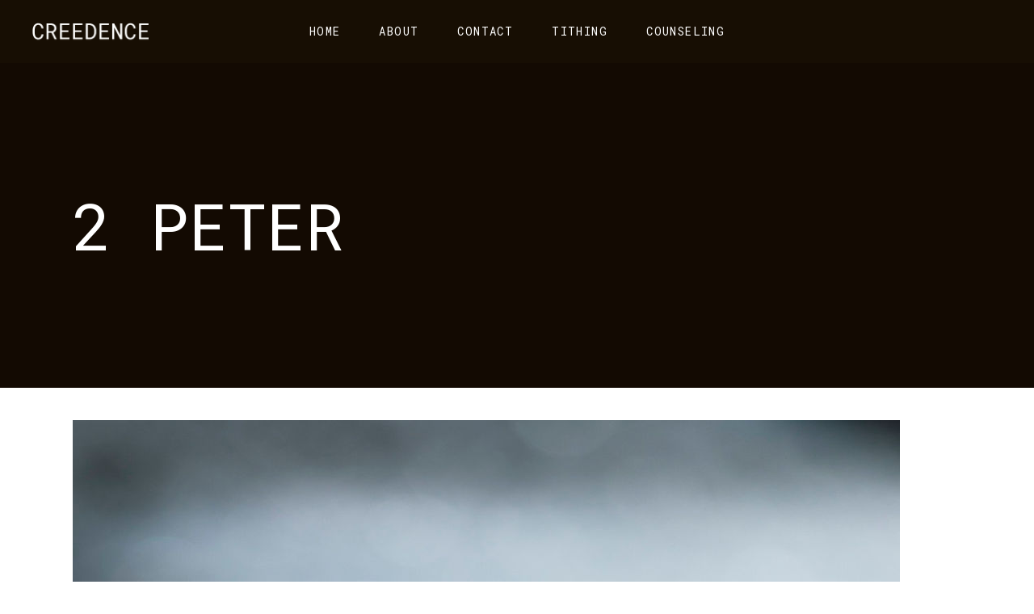

--- FILE ---
content_type: text/html; charset=UTF-8
request_url: https://dailybibleteaching.com/category/2-peter/
body_size: 22868
content:
<!DOCTYPE html>
<html lang="en">
<head>
	<!-- Google tag (gtag.js) -->
<script async src="https://www.googletagmanager.com/gtag/js?id=G-W9L17KY7G1"></script>
<script>
  window.dataLayer = window.dataLayer || [];
  function gtag(){dataLayer.push(arguments);}
  gtag('js', new Date());

  gtag('config', 'G-W9L17KY7G1');
</script>
	
		<meta charset="UTF-8"/>
		<link rel="profile" href="http://gmpg.org/xfn/11"/>
		
				<meta name="viewport" content="width=device-width,initial-scale=1,user-scalable=yes">
		<style>
    :root {
        --calendar-width : 100%;
        --date-width: 14.28%;
        --date-name-fsize: inherit; 
        --date-nos-fsize: inherit; 

        --date-selected-bg: #33d298;
        --date-available-bg: #d8fcde;
        --date-unavailable-bg: #ffccc9;
        --date-booked-bg: #379aff;

        --date-selected-fg: #fff;
        --date-available-fg: #000;
        --date-unavailable-fg: #000;
        --date-booked-fg: #fff;

        --day-name-fg: #33d298;
    }
</style><meta name='robots' content='index, follow, max-image-preview:large, max-snippet:-1, max-video-preview:-1' />

	<!-- This site is optimized with the Yoast SEO Premium plugin v23.2 (Yoast SEO v23.2) - https://yoast.com/wordpress/plugins/seo/ -->
	<title>2 Peter Archives - Daily Bible Verse</title>
	<link rel="canonical" href="https://dailybibleteaching.com/category/2-peter/" />
	<link rel="next" href="https://dailybibleteaching.com/category/2-peter/page/2/" />
	<meta property="og:locale" content="en_US" />
	<meta property="og:type" content="article" />
	<meta property="og:title" content="2 Peter Archives" />
	<meta property="og:url" content="https://dailybibleteaching.com/category/2-peter/" />
	<meta property="og:site_name" content="Daily Bible Verse" />
	<meta name="twitter:card" content="summary_large_image" />
	<meta name="twitter:site" content="@dailybibleteach" />
	<script type="application/ld+json" class="yoast-schema-graph">{"@context":"https://schema.org","@graph":[{"@type":"CollectionPage","@id":"https://dailybibleteaching.com/category/2-peter/","url":"https://dailybibleteaching.com/category/2-peter/","name":"2 Peter Archives - Daily Bible Verse","isPartOf":{"@id":"https://dailybibleteaching.com/#website"},"primaryImageOfPage":{"@id":"https://dailybibleteaching.com/category/2-peter/#primaryimage"},"image":{"@id":"https://dailybibleteaching.com/category/2-peter/#primaryimage"},"thumbnailUrl":"https://dailybibleteaching.com/wp-content/uploads/2022/10/792-we-stand-in-love-daily-bible-verse-01.jpg","breadcrumb":{"@id":"https://dailybibleteaching.com/category/2-peter/#breadcrumb"},"inLanguage":"en"},{"@type":"ImageObject","inLanguage":"en","@id":"https://dailybibleteaching.com/category/2-peter/#primaryimage","url":"https://dailybibleteaching.com/wp-content/uploads/2022/10/792-we-stand-in-love-daily-bible-verse-01.jpg","contentUrl":"https://dailybibleteaching.com/wp-content/uploads/2022/10/792-we-stand-in-love-daily-bible-verse-01.jpg","width":1024,"height":1536,"caption":"792-we-stand-in-love-daily-bible-verse-01"},{"@type":"BreadcrumbList","@id":"https://dailybibleteaching.com/category/2-peter/#breadcrumb","itemListElement":[{"@type":"ListItem","position":1,"name":"Home","item":"https://dailybibleteaching.com/"},{"@type":"ListItem","position":2,"name":"2 Peter"}]},{"@type":"WebSite","@id":"https://dailybibleteaching.com/#website","url":"https://dailybibleteaching.com/","name":"Daily Bible Verse","description":"Daily bible verse","publisher":{"@id":"https://dailybibleteaching.com/#organization"},"potentialAction":[{"@type":"SearchAction","target":{"@type":"EntryPoint","urlTemplate":"https://dailybibleteaching.com/?s={search_term_string}"},"query-input":"required name=search_term_string"}],"inLanguage":"en"},{"@type":"Organization","@id":"https://dailybibleteaching.com/#organization","name":"Daily Bible Verse","url":"https://dailybibleteaching.com/","logo":{"@type":"ImageObject","inLanguage":"en","@id":"https://dailybibleteaching.com/#/schema/logo/image/","url":"https://dailybibleteaching.com/wp-content/uploads/2024/08/1212-daily-bible-verse-01-1.jpg","contentUrl":"https://dailybibleteaching.com/wp-content/uploads/2024/08/1212-daily-bible-verse-01-1.jpg","width":320,"height":320,"caption":"Daily Bible Verse"},"image":{"@id":"https://dailybibleteaching.com/#/schema/logo/image/"},"sameAs":["https://www.facebook.com/dailybibleteaching.com","https://x.com/dailybibleteach"]}]}</script>
	<!-- / Yoast SEO Premium plugin. -->


<link rel='dns-prefetch' href='//fonts.googleapis.com' />
<link rel="alternate" type="application/rss+xml" title="Daily Bible Verse &raquo; Feed" href="https://dailybibleteaching.com/feed/" />
<link rel="alternate" type="application/rss+xml" title="Daily Bible Verse &raquo; Comments Feed" href="https://dailybibleteaching.com/comments/feed/" />
<link rel="alternate" type="application/rss+xml" title="Daily Bible Verse &raquo; 2 Peter Category Feed" href="https://dailybibleteaching.com/category/2-peter/feed/" />
		<!-- This site uses the Google Analytics by MonsterInsights plugin v9.0.0 - Using Analytics tracking - https://www.monsterinsights.com/ -->
							<script src="//www.googletagmanager.com/gtag/js?id=G-1J77QNL9MW"  data-cfasync="false" data-wpfc-render="false" type="text/javascript" async></script>
			<script data-cfasync="false" data-wpfc-render="false" type="text/javascript">
				var mi_version = '9.0.0';
				var mi_track_user = true;
				var mi_no_track_reason = '';
								var MonsterInsightsDefaultLocations = {"page_location":"https:\/\/dailybibleteaching.com\/category\/2-peter\/"};
				if ( typeof MonsterInsightsPrivacyGuardFilter === 'function' ) {
					var MonsterInsightsLocations = (typeof MonsterInsightsExcludeQuery === 'object') ? MonsterInsightsPrivacyGuardFilter( MonsterInsightsExcludeQuery ) : MonsterInsightsPrivacyGuardFilter( MonsterInsightsDefaultLocations );
				} else {
					var MonsterInsightsLocations = (typeof MonsterInsightsExcludeQuery === 'object') ? MonsterInsightsExcludeQuery : MonsterInsightsDefaultLocations;
				}

								var disableStrs = [
										'ga-disable-G-1J77QNL9MW',
									];

				/* Function to detect opted out users */
				function __gtagTrackerIsOptedOut() {
					for (var index = 0; index < disableStrs.length; index++) {
						if (document.cookie.indexOf(disableStrs[index] + '=true') > -1) {
							return true;
						}
					}

					return false;
				}

				/* Disable tracking if the opt-out cookie exists. */
				if (__gtagTrackerIsOptedOut()) {
					for (var index = 0; index < disableStrs.length; index++) {
						window[disableStrs[index]] = true;
					}
				}

				/* Opt-out function */
				function __gtagTrackerOptout() {
					for (var index = 0; index < disableStrs.length; index++) {
						document.cookie = disableStrs[index] + '=true; expires=Thu, 31 Dec 2099 23:59:59 UTC; path=/';
						window[disableStrs[index]] = true;
					}
				}

				if ('undefined' === typeof gaOptout) {
					function gaOptout() {
						__gtagTrackerOptout();
					}
				}
								window.dataLayer = window.dataLayer || [];

				window.MonsterInsightsDualTracker = {
					helpers: {},
					trackers: {},
				};
				if (mi_track_user) {
					function __gtagDataLayer() {
						dataLayer.push(arguments);
					}

					function __gtagTracker(type, name, parameters) {
						if (!parameters) {
							parameters = {};
						}

						if (parameters.send_to) {
							__gtagDataLayer.apply(null, arguments);
							return;
						}

						if (type === 'event') {
														parameters.send_to = monsterinsights_frontend.v4_id;
							var hookName = name;
							if (typeof parameters['event_category'] !== 'undefined') {
								hookName = parameters['event_category'] + ':' + name;
							}

							if (typeof MonsterInsightsDualTracker.trackers[hookName] !== 'undefined') {
								MonsterInsightsDualTracker.trackers[hookName](parameters);
							} else {
								__gtagDataLayer('event', name, parameters);
							}
							
						} else {
							__gtagDataLayer.apply(null, arguments);
						}
					}

					__gtagTracker('js', new Date());
					__gtagTracker('set', {
						'developer_id.dZGIzZG': true,
											});
					if ( MonsterInsightsLocations.page_location ) {
						__gtagTracker('set', MonsterInsightsLocations);
					}
										__gtagTracker('config', 'G-1J77QNL9MW', {"forceSSL":"true","link_attribution":"true"} );
															window.gtag = __gtagTracker;										(function () {
						/* https://developers.google.com/analytics/devguides/collection/analyticsjs/ */
						/* ga and __gaTracker compatibility shim. */
						var noopfn = function () {
							return null;
						};
						var newtracker = function () {
							return new Tracker();
						};
						var Tracker = function () {
							return null;
						};
						var p = Tracker.prototype;
						p.get = noopfn;
						p.set = noopfn;
						p.send = function () {
							var args = Array.prototype.slice.call(arguments);
							args.unshift('send');
							__gaTracker.apply(null, args);
						};
						var __gaTracker = function () {
							var len = arguments.length;
							if (len === 0) {
								return;
							}
							var f = arguments[len - 1];
							if (typeof f !== 'object' || f === null || typeof f.hitCallback !== 'function') {
								if ('send' === arguments[0]) {
									var hitConverted, hitObject = false, action;
									if ('event' === arguments[1]) {
										if ('undefined' !== typeof arguments[3]) {
											hitObject = {
												'eventAction': arguments[3],
												'eventCategory': arguments[2],
												'eventLabel': arguments[4],
												'value': arguments[5] ? arguments[5] : 1,
											}
										}
									}
									if ('pageview' === arguments[1]) {
										if ('undefined' !== typeof arguments[2]) {
											hitObject = {
												'eventAction': 'page_view',
												'page_path': arguments[2],
											}
										}
									}
									if (typeof arguments[2] === 'object') {
										hitObject = arguments[2];
									}
									if (typeof arguments[5] === 'object') {
										Object.assign(hitObject, arguments[5]);
									}
									if ('undefined' !== typeof arguments[1].hitType) {
										hitObject = arguments[1];
										if ('pageview' === hitObject.hitType) {
											hitObject.eventAction = 'page_view';
										}
									}
									if (hitObject) {
										action = 'timing' === arguments[1].hitType ? 'timing_complete' : hitObject.eventAction;
										hitConverted = mapArgs(hitObject);
										__gtagTracker('event', action, hitConverted);
									}
								}
								return;
							}

							function mapArgs(args) {
								var arg, hit = {};
								var gaMap = {
									'eventCategory': 'event_category',
									'eventAction': 'event_action',
									'eventLabel': 'event_label',
									'eventValue': 'event_value',
									'nonInteraction': 'non_interaction',
									'timingCategory': 'event_category',
									'timingVar': 'name',
									'timingValue': 'value',
									'timingLabel': 'event_label',
									'page': 'page_path',
									'location': 'page_location',
									'title': 'page_title',
									'referrer' : 'page_referrer',
								};
								for (arg in args) {
																		if (!(!args.hasOwnProperty(arg) || !gaMap.hasOwnProperty(arg))) {
										hit[gaMap[arg]] = args[arg];
									} else {
										hit[arg] = args[arg];
									}
								}
								return hit;
							}

							try {
								f.hitCallback();
							} catch (ex) {
							}
						};
						__gaTracker.create = newtracker;
						__gaTracker.getByName = newtracker;
						__gaTracker.getAll = function () {
							return [];
						};
						__gaTracker.remove = noopfn;
						__gaTracker.loaded = true;
						window['__gaTracker'] = __gaTracker;
					})();
									} else {
										console.log("");
					(function () {
						function __gtagTracker() {
							return null;
						}

						window['__gtagTracker'] = __gtagTracker;
						window['gtag'] = __gtagTracker;
					})();
									}
			</script>
				<!-- / Google Analytics by MonsterInsights -->
		<script type="text/javascript">
/* <![CDATA[ */
window._wpemojiSettings = {"baseUrl":"https:\/\/s.w.org\/images\/core\/emoji\/15.0.3\/72x72\/","ext":".png","svgUrl":"https:\/\/s.w.org\/images\/core\/emoji\/15.0.3\/svg\/","svgExt":".svg","source":{"concatemoji":"https:\/\/dailybibleteaching.com\/wp-includes\/js\/wp-emoji-release.min.js?ver=6.6.4"}};
/*! This file is auto-generated */
!function(i,n){var o,s,e;function c(e){try{var t={supportTests:e,timestamp:(new Date).valueOf()};sessionStorage.setItem(o,JSON.stringify(t))}catch(e){}}function p(e,t,n){e.clearRect(0,0,e.canvas.width,e.canvas.height),e.fillText(t,0,0);var t=new Uint32Array(e.getImageData(0,0,e.canvas.width,e.canvas.height).data),r=(e.clearRect(0,0,e.canvas.width,e.canvas.height),e.fillText(n,0,0),new Uint32Array(e.getImageData(0,0,e.canvas.width,e.canvas.height).data));return t.every(function(e,t){return e===r[t]})}function u(e,t,n){switch(t){case"flag":return n(e,"\ud83c\udff3\ufe0f\u200d\u26a7\ufe0f","\ud83c\udff3\ufe0f\u200b\u26a7\ufe0f")?!1:!n(e,"\ud83c\uddfa\ud83c\uddf3","\ud83c\uddfa\u200b\ud83c\uddf3")&&!n(e,"\ud83c\udff4\udb40\udc67\udb40\udc62\udb40\udc65\udb40\udc6e\udb40\udc67\udb40\udc7f","\ud83c\udff4\u200b\udb40\udc67\u200b\udb40\udc62\u200b\udb40\udc65\u200b\udb40\udc6e\u200b\udb40\udc67\u200b\udb40\udc7f");case"emoji":return!n(e,"\ud83d\udc26\u200d\u2b1b","\ud83d\udc26\u200b\u2b1b")}return!1}function f(e,t,n){var r="undefined"!=typeof WorkerGlobalScope&&self instanceof WorkerGlobalScope?new OffscreenCanvas(300,150):i.createElement("canvas"),a=r.getContext("2d",{willReadFrequently:!0}),o=(a.textBaseline="top",a.font="600 32px Arial",{});return e.forEach(function(e){o[e]=t(a,e,n)}),o}function t(e){var t=i.createElement("script");t.src=e,t.defer=!0,i.head.appendChild(t)}"undefined"!=typeof Promise&&(o="wpEmojiSettingsSupports",s=["flag","emoji"],n.supports={everything:!0,everythingExceptFlag:!0},e=new Promise(function(e){i.addEventListener("DOMContentLoaded",e,{once:!0})}),new Promise(function(t){var n=function(){try{var e=JSON.parse(sessionStorage.getItem(o));if("object"==typeof e&&"number"==typeof e.timestamp&&(new Date).valueOf()<e.timestamp+604800&&"object"==typeof e.supportTests)return e.supportTests}catch(e){}return null}();if(!n){if("undefined"!=typeof Worker&&"undefined"!=typeof OffscreenCanvas&&"undefined"!=typeof URL&&URL.createObjectURL&&"undefined"!=typeof Blob)try{var e="postMessage("+f.toString()+"("+[JSON.stringify(s),u.toString(),p.toString()].join(",")+"));",r=new Blob([e],{type:"text/javascript"}),a=new Worker(URL.createObjectURL(r),{name:"wpTestEmojiSupports"});return void(a.onmessage=function(e){c(n=e.data),a.terminate(),t(n)})}catch(e){}c(n=f(s,u,p))}t(n)}).then(function(e){for(var t in e)n.supports[t]=e[t],n.supports.everything=n.supports.everything&&n.supports[t],"flag"!==t&&(n.supports.everythingExceptFlag=n.supports.everythingExceptFlag&&n.supports[t]);n.supports.everythingExceptFlag=n.supports.everythingExceptFlag&&!n.supports.flag,n.DOMReady=!1,n.readyCallback=function(){n.DOMReady=!0}}).then(function(){return e}).then(function(){var e;n.supports.everything||(n.readyCallback(),(e=n.source||{}).concatemoji?t(e.concatemoji):e.wpemoji&&e.twemoji&&(t(e.twemoji),t(e.wpemoji)))}))}((window,document),window._wpemojiSettings);
/* ]]> */
</script>
<style id='wp-emoji-styles-inline-css' type='text/css'>

	img.wp-smiley, img.emoji {
		display: inline !important;
		border: none !important;
		box-shadow: none !important;
		height: 1em !important;
		width: 1em !important;
		margin: 0 0.07em !important;
		vertical-align: -0.1em !important;
		background: none !important;
		padding: 0 !important;
	}
</style>
<link rel='stylesheet' id='wp-block-library-css' href='https://dailybibleteaching.com/wp-includes/css/dist/block-library/style.min.css?ver=6.6.4' type='text/css' media='all' />
<link rel='stylesheet' id='coblocks-frontend-css' href='https://dailybibleteaching.com/wp-content/plugins/coblocks/dist/style-coblocks-1.css?ver=3.1.13' type='text/css' media='all' />
<link rel='stylesheet' id='coblocks-extensions-css' href='https://dailybibleteaching.com/wp-content/plugins/coblocks/dist/style-coblocks-extensions.css?ver=3.1.13' type='text/css' media='all' />
<link rel='stylesheet' id='coblocks-animation-css' href='https://dailybibleteaching.com/wp-content/plugins/coblocks/dist/style-coblocks-animation.css?ver=2677611078ee87eb3b1c' type='text/css' media='all' />
<link rel='stylesheet' id='font-awesome-css' href='https://dailybibleteaching.com/wp-content/plugins/contact-widgets/assets/css/font-awesome.min.css?ver=4.7.0' type='text/css' media='all' />
<style id='classic-theme-styles-inline-css' type='text/css'>
/*! This file is auto-generated */
.wp-block-button__link{color:#fff;background-color:#32373c;border-radius:9999px;box-shadow:none;text-decoration:none;padding:calc(.667em + 2px) calc(1.333em + 2px);font-size:1.125em}.wp-block-file__button{background:#32373c;color:#fff;text-decoration:none}
</style>
<style id='global-styles-inline-css' type='text/css'>
:root{--wp--preset--aspect-ratio--square: 1;--wp--preset--aspect-ratio--4-3: 4/3;--wp--preset--aspect-ratio--3-4: 3/4;--wp--preset--aspect-ratio--3-2: 3/2;--wp--preset--aspect-ratio--2-3: 2/3;--wp--preset--aspect-ratio--16-9: 16/9;--wp--preset--aspect-ratio--9-16: 9/16;--wp--preset--color--black: #000000;--wp--preset--color--cyan-bluish-gray: #abb8c3;--wp--preset--color--white: #ffffff;--wp--preset--color--pale-pink: #f78da7;--wp--preset--color--vivid-red: #cf2e2e;--wp--preset--color--luminous-vivid-orange: #ff6900;--wp--preset--color--luminous-vivid-amber: #fcb900;--wp--preset--color--light-green-cyan: #7bdcb5;--wp--preset--color--vivid-green-cyan: #00d084;--wp--preset--color--pale-cyan-blue: #8ed1fc;--wp--preset--color--vivid-cyan-blue: #0693e3;--wp--preset--color--vivid-purple: #9b51e0;--wp--preset--gradient--vivid-cyan-blue-to-vivid-purple: linear-gradient(135deg,rgba(6,147,227,1) 0%,rgb(155,81,224) 100%);--wp--preset--gradient--light-green-cyan-to-vivid-green-cyan: linear-gradient(135deg,rgb(122,220,180) 0%,rgb(0,208,130) 100%);--wp--preset--gradient--luminous-vivid-amber-to-luminous-vivid-orange: linear-gradient(135deg,rgba(252,185,0,1) 0%,rgba(255,105,0,1) 100%);--wp--preset--gradient--luminous-vivid-orange-to-vivid-red: linear-gradient(135deg,rgba(255,105,0,1) 0%,rgb(207,46,46) 100%);--wp--preset--gradient--very-light-gray-to-cyan-bluish-gray: linear-gradient(135deg,rgb(238,238,238) 0%,rgb(169,184,195) 100%);--wp--preset--gradient--cool-to-warm-spectrum: linear-gradient(135deg,rgb(74,234,220) 0%,rgb(151,120,209) 20%,rgb(207,42,186) 40%,rgb(238,44,130) 60%,rgb(251,105,98) 80%,rgb(254,248,76) 100%);--wp--preset--gradient--blush-light-purple: linear-gradient(135deg,rgb(255,206,236) 0%,rgb(152,150,240) 100%);--wp--preset--gradient--blush-bordeaux: linear-gradient(135deg,rgb(254,205,165) 0%,rgb(254,45,45) 50%,rgb(107,0,62) 100%);--wp--preset--gradient--luminous-dusk: linear-gradient(135deg,rgb(255,203,112) 0%,rgb(199,81,192) 50%,rgb(65,88,208) 100%);--wp--preset--gradient--pale-ocean: linear-gradient(135deg,rgb(255,245,203) 0%,rgb(182,227,212) 50%,rgb(51,167,181) 100%);--wp--preset--gradient--electric-grass: linear-gradient(135deg,rgb(202,248,128) 0%,rgb(113,206,126) 100%);--wp--preset--gradient--midnight: linear-gradient(135deg,rgb(2,3,129) 0%,rgb(40,116,252) 100%);--wp--preset--font-size--small: 13px;--wp--preset--font-size--medium: 20px;--wp--preset--font-size--large: 36px;--wp--preset--font-size--x-large: 42px;--wp--preset--spacing--20: 0.44rem;--wp--preset--spacing--30: 0.67rem;--wp--preset--spacing--40: 1rem;--wp--preset--spacing--50: 1.5rem;--wp--preset--spacing--60: 2.25rem;--wp--preset--spacing--70: 3.38rem;--wp--preset--spacing--80: 5.06rem;--wp--preset--shadow--natural: 6px 6px 9px rgba(0, 0, 0, 0.2);--wp--preset--shadow--deep: 12px 12px 50px rgba(0, 0, 0, 0.4);--wp--preset--shadow--sharp: 6px 6px 0px rgba(0, 0, 0, 0.2);--wp--preset--shadow--outlined: 6px 6px 0px -3px rgba(255, 255, 255, 1), 6px 6px rgba(0, 0, 0, 1);--wp--preset--shadow--crisp: 6px 6px 0px rgba(0, 0, 0, 1);}:where(.is-layout-flex){gap: 0.5em;}:where(.is-layout-grid){gap: 0.5em;}body .is-layout-flex{display: flex;}.is-layout-flex{flex-wrap: wrap;align-items: center;}.is-layout-flex > :is(*, div){margin: 0;}body .is-layout-grid{display: grid;}.is-layout-grid > :is(*, div){margin: 0;}:where(.wp-block-columns.is-layout-flex){gap: 2em;}:where(.wp-block-columns.is-layout-grid){gap: 2em;}:where(.wp-block-post-template.is-layout-flex){gap: 1.25em;}:where(.wp-block-post-template.is-layout-grid){gap: 1.25em;}.has-black-color{color: var(--wp--preset--color--black) !important;}.has-cyan-bluish-gray-color{color: var(--wp--preset--color--cyan-bluish-gray) !important;}.has-white-color{color: var(--wp--preset--color--white) !important;}.has-pale-pink-color{color: var(--wp--preset--color--pale-pink) !important;}.has-vivid-red-color{color: var(--wp--preset--color--vivid-red) !important;}.has-luminous-vivid-orange-color{color: var(--wp--preset--color--luminous-vivid-orange) !important;}.has-luminous-vivid-amber-color{color: var(--wp--preset--color--luminous-vivid-amber) !important;}.has-light-green-cyan-color{color: var(--wp--preset--color--light-green-cyan) !important;}.has-vivid-green-cyan-color{color: var(--wp--preset--color--vivid-green-cyan) !important;}.has-pale-cyan-blue-color{color: var(--wp--preset--color--pale-cyan-blue) !important;}.has-vivid-cyan-blue-color{color: var(--wp--preset--color--vivid-cyan-blue) !important;}.has-vivid-purple-color{color: var(--wp--preset--color--vivid-purple) !important;}.has-black-background-color{background-color: var(--wp--preset--color--black) !important;}.has-cyan-bluish-gray-background-color{background-color: var(--wp--preset--color--cyan-bluish-gray) !important;}.has-white-background-color{background-color: var(--wp--preset--color--white) !important;}.has-pale-pink-background-color{background-color: var(--wp--preset--color--pale-pink) !important;}.has-vivid-red-background-color{background-color: var(--wp--preset--color--vivid-red) !important;}.has-luminous-vivid-orange-background-color{background-color: var(--wp--preset--color--luminous-vivid-orange) !important;}.has-luminous-vivid-amber-background-color{background-color: var(--wp--preset--color--luminous-vivid-amber) !important;}.has-light-green-cyan-background-color{background-color: var(--wp--preset--color--light-green-cyan) !important;}.has-vivid-green-cyan-background-color{background-color: var(--wp--preset--color--vivid-green-cyan) !important;}.has-pale-cyan-blue-background-color{background-color: var(--wp--preset--color--pale-cyan-blue) !important;}.has-vivid-cyan-blue-background-color{background-color: var(--wp--preset--color--vivid-cyan-blue) !important;}.has-vivid-purple-background-color{background-color: var(--wp--preset--color--vivid-purple) !important;}.has-black-border-color{border-color: var(--wp--preset--color--black) !important;}.has-cyan-bluish-gray-border-color{border-color: var(--wp--preset--color--cyan-bluish-gray) !important;}.has-white-border-color{border-color: var(--wp--preset--color--white) !important;}.has-pale-pink-border-color{border-color: var(--wp--preset--color--pale-pink) !important;}.has-vivid-red-border-color{border-color: var(--wp--preset--color--vivid-red) !important;}.has-luminous-vivid-orange-border-color{border-color: var(--wp--preset--color--luminous-vivid-orange) !important;}.has-luminous-vivid-amber-border-color{border-color: var(--wp--preset--color--luminous-vivid-amber) !important;}.has-light-green-cyan-border-color{border-color: var(--wp--preset--color--light-green-cyan) !important;}.has-vivid-green-cyan-border-color{border-color: var(--wp--preset--color--vivid-green-cyan) !important;}.has-pale-cyan-blue-border-color{border-color: var(--wp--preset--color--pale-cyan-blue) !important;}.has-vivid-cyan-blue-border-color{border-color: var(--wp--preset--color--vivid-cyan-blue) !important;}.has-vivid-purple-border-color{border-color: var(--wp--preset--color--vivid-purple) !important;}.has-vivid-cyan-blue-to-vivid-purple-gradient-background{background: var(--wp--preset--gradient--vivid-cyan-blue-to-vivid-purple) !important;}.has-light-green-cyan-to-vivid-green-cyan-gradient-background{background: var(--wp--preset--gradient--light-green-cyan-to-vivid-green-cyan) !important;}.has-luminous-vivid-amber-to-luminous-vivid-orange-gradient-background{background: var(--wp--preset--gradient--luminous-vivid-amber-to-luminous-vivid-orange) !important;}.has-luminous-vivid-orange-to-vivid-red-gradient-background{background: var(--wp--preset--gradient--luminous-vivid-orange-to-vivid-red) !important;}.has-very-light-gray-to-cyan-bluish-gray-gradient-background{background: var(--wp--preset--gradient--very-light-gray-to-cyan-bluish-gray) !important;}.has-cool-to-warm-spectrum-gradient-background{background: var(--wp--preset--gradient--cool-to-warm-spectrum) !important;}.has-blush-light-purple-gradient-background{background: var(--wp--preset--gradient--blush-light-purple) !important;}.has-blush-bordeaux-gradient-background{background: var(--wp--preset--gradient--blush-bordeaux) !important;}.has-luminous-dusk-gradient-background{background: var(--wp--preset--gradient--luminous-dusk) !important;}.has-pale-ocean-gradient-background{background: var(--wp--preset--gradient--pale-ocean) !important;}.has-electric-grass-gradient-background{background: var(--wp--preset--gradient--electric-grass) !important;}.has-midnight-gradient-background{background: var(--wp--preset--gradient--midnight) !important;}.has-small-font-size{font-size: var(--wp--preset--font-size--small) !important;}.has-medium-font-size{font-size: var(--wp--preset--font-size--medium) !important;}.has-large-font-size{font-size: var(--wp--preset--font-size--large) !important;}.has-x-large-font-size{font-size: var(--wp--preset--font-size--x-large) !important;}
:where(.wp-block-post-template.is-layout-flex){gap: 1.25em;}:where(.wp-block-post-template.is-layout-grid){gap: 1.25em;}
:where(.wp-block-columns.is-layout-flex){gap: 2em;}:where(.wp-block-columns.is-layout-grid){gap: 2em;}
:root :where(.wp-block-pullquote){font-size: 1.5em;line-height: 1.6;}
</style>
<link rel='stylesheet' id='booking-font-awesome-css' href='https://dailybibleteaching.com/wp-content/plugins/booking-calendar-and-notification/lib/assets/css/font-awesome.min.css?ver=4.0.3' type='text/css' media='all' />
<link rel='stylesheet' id='booking-calendar-style-css' href='https://dailybibleteaching.com/wp-content/plugins/booking-calendar-and-notification/build/index.css?ver=4.0.3' type='text/css' media='all' />
<link rel='stylesheet' id='collapscore-css-css' href='https://dailybibleteaching.com/wp-content/plugins/jquery-collapse-o-matic/css/core_style.css?ver=1.0' type='text/css' media='all' />
<link rel='stylesheet' id='collapseomatic-css-css' href='https://dailybibleteaching.com/wp-content/plugins/jquery-collapse-o-matic/css/dark_style.css?ver=1.6' type='text/css' media='all' />
<link rel='stylesheet' id='wp-components-css' href='https://dailybibleteaching.com/wp-includes/css/dist/components/style.min.css?ver=6.6.4' type='text/css' media='all' />
<link rel='stylesheet' id='godaddy-styles-css' href='https://dailybibleteaching.com/wp-content/plugins/coblocks/includes/Dependencies/GoDaddy/Styles/build/latest.css?ver=2.0.2' type='text/css' media='all' />
<link rel='stylesheet' id='parent-style-css' href='https://dailybibleteaching.com/wp-content/themes/creedence/style.css?ver=6.6.4' type='text/css' media='all' />
<link rel='stylesheet' id='child-style-css' href='https://dailybibleteaching.com/wp-content/themes/creedence-child/style.css?ver=6.6.4' type='text/css' media='all' />
<link rel='stylesheet' id='creedence-edge-default-style-css' href='https://dailybibleteaching.com/wp-content/themes/creedence/style.css?ver=6.6.4' type='text/css' media='all' />
<link rel='stylesheet' id='creedence-edge-modules-css' href='https://dailybibleteaching.com/wp-content/themes/creedence/assets/css/modules.min.css?ver=6.6.4' type='text/css' media='all' />
<link rel='stylesheet' id='edge-font-awesome-css' href='https://dailybibleteaching.com/wp-content/themes/creedence/assets/css/font-awesome/css/font-awesome.min.css?ver=6.6.4' type='text/css' media='all' />
<link rel='stylesheet' id='edge-font-elegant-css' href='https://dailybibleteaching.com/wp-content/themes/creedence/assets/css/elegant-icons/style.min.css?ver=6.6.4' type='text/css' media='all' />
<link rel='stylesheet' id='edge-ion-icons-css' href='https://dailybibleteaching.com/wp-content/themes/creedence/assets/css/ion-icons/css/ionicons.min.css?ver=6.6.4' type='text/css' media='all' />
<link rel='stylesheet' id='edge-linea-icons-css' href='https://dailybibleteaching.com/wp-content/themes/creedence/assets/css/linea-icons/style.css?ver=6.6.4' type='text/css' media='all' />
<link rel='stylesheet' id='edge-linear-icons-css' href='https://dailybibleteaching.com/wp-content/themes/creedence/assets/css/linear-icons/style.css?ver=6.6.4' type='text/css' media='all' />
<link rel='stylesheet' id='edge-simple-line-icons-css' href='https://dailybibleteaching.com/wp-content/themes/creedence/assets/css/simple-line-icons/simple-line-icons.css?ver=6.6.4' type='text/css' media='all' />
<link rel='stylesheet' id='edge-dripicons-css' href='https://dailybibleteaching.com/wp-content/themes/creedence/assets/css/dripicons/dripicons.css?ver=6.6.4' type='text/css' media='all' />
<link rel='stylesheet' id='mediaelement-css' href='https://dailybibleteaching.com/wp-includes/js/mediaelement/mediaelementplayer-legacy.min.css?ver=4.2.17' type='text/css' media='all' />
<link rel='stylesheet' id='wp-mediaelement-css' href='https://dailybibleteaching.com/wp-includes/js/mediaelement/wp-mediaelement.min.css?ver=6.6.4' type='text/css' media='all' />
<link rel='stylesheet' id='creedence-edge-modules-responsive-css' href='https://dailybibleteaching.com/wp-content/themes/creedence/assets/css/modules-responsive.min.css?ver=6.6.4' type='text/css' media='all' />
<link rel='stylesheet' id='creedence-edge-google-fonts-css' href='https://fonts.googleapis.com/css?family=Roboto+Mono%3A100%2C300%2C400%2C500&#038;subset=latin-ext&#038;ver=1.0.0' type='text/css' media='all' />
<link rel='stylesheet' id='popup-maker-site-css' href='//dailybibleteaching.com/wp-content/uploads/pum/pum-site-styles.css?generated=1722410269&#038;ver=1.19.0' type='text/css' media='all' />
<script type="text/javascript" src="https://dailybibleteaching.com/wp-content/plugins/google-analytics-for-wordpress/assets/js/frontend-gtag.min.js?ver=9.0.0" id="monsterinsights-frontend-script-js"></script>
<script data-cfasync="false" data-wpfc-render="false" type="text/javascript" id='monsterinsights-frontend-script-js-extra'>/* <![CDATA[ */
var monsterinsights_frontend = {"js_events_tracking":"true","download_extensions":"doc,pdf,ppt,zip,xls,docx,pptx,xlsx","inbound_paths":"[{\"path\":\"\\\/go\\\/\",\"label\":\"affiliate\"},{\"path\":\"\\\/recommend\\\/\",\"label\":\"affiliate\"}]","home_url":"https:\/\/dailybibleteaching.com","hash_tracking":"false","v4_id":"G-1J77QNL9MW"};/* ]]> */
</script>
<script type="text/javascript" src="https://dailybibleteaching.com/wp-includes/js/jquery/jquery.min.js?ver=3.7.1" id="jquery-core-js"></script>
<script type="text/javascript" src="https://dailybibleteaching.com/wp-includes/js/jquery/jquery-migrate.min.js?ver=3.4.1" id="jquery-migrate-js"></script>
<link rel="https://api.w.org/" href="https://dailybibleteaching.com/wp-json/" /><link rel="alternate" title="JSON" type="application/json" href="https://dailybibleteaching.com/wp-json/wp/v2/categories/267" /><link rel="EditURI" type="application/rsd+xml" title="RSD" href="https://dailybibleteaching.com/xmlrpc.php?rsd" />
<meta name="generator" content="WordPress 6.6.4" />
<meta name="generator" content="Seriously Simple Podcasting 3.4.1" />

<link rel="alternate" type="application/rss+xml" title="Podcast RSS feed" href="https://dailybibleteaching.com/feed/podcast" />

<meta name="google-site-verification" content="860RTyg47vX41EDTzF2Wj1sqOdveTCkOswU7NXyZ9cg" />
<style type="text/css">.recentcomments a{display:inline !important;padding:0 !important;margin:0 !important;}</style><script>document.addEventListener('DOMContentLoaded', function() {
    // Function to check the popup's class and toggle scroll lock
    function toggleScrollLock() {
        var popupContainer = document.querySelector('.pum-container.active'); // Selector for the active popup
        var body = document.body;
        
        if (popupContainer) {
            body.classList.add('no-scroll');
        } else {
            body.classList.remove('no-scroll');
        }
    }

    // Initial check in case the popup is already active on page load
    toggleScrollLock();

    // Observe changes to the DOM to detect when the popup is added/removed
    var observer = new MutationObserver(function(mutations) {
        mutations.forEach(function(mutation) {
            if (mutation.type === 'attributes' && mutation.attributeName === 'class') {
                toggleScrollLock();
            }
        });
    });

    // Start observing for changes in the popup container
    var popupContainer = document.querySelector('.pum-container');
    if (popupContainer) {
        observer.observe(popupContainer, { attributes: true });
    }
});
</script><link rel="icon" href="https://dailybibleteaching.com/wp-content/uploads/2020/02/cropped-free-audio-sermons-01-32x32.jpg" sizes="32x32" />
<link rel="icon" href="https://dailybibleteaching.com/wp-content/uploads/2020/02/cropped-free-audio-sermons-01-192x192.jpg" sizes="192x192" />
<link rel="apple-touch-icon" href="https://dailybibleteaching.com/wp-content/uploads/2020/02/cropped-free-audio-sermons-01-180x180.jpg" />
<meta name="msapplication-TileImage" content="https://dailybibleteaching.com/wp-content/uploads/2020/02/cropped-free-audio-sermons-01-270x270.jpg" />
		<style type="text/css" id="wp-custom-css">
			.header-title-container {
    display: inline-block;
    align-items: center; 
    justify-content: space-between; 
    background: #130A02;
    padding: 30px;
}
.header-form-link {
    display: inline-block;
    padding: 10px 20px;
    font-size: 16px;
    color: #fff;
   // background-color: #fff;
    text-decoration: none;
    border-radius: 1px;
    margin-left: 15px; 
	border: 2px solid #fff
}
.subscribe_btn {
    background: #f2d87c!important;
	color:#000!important;
}
div.wpforms-container-full .wpforms-confirmation-container-full, div[submit-success]>.wpforms-confirmation-container-full:not(.wpforms-redirection-message) {
   
    font-size: 18px;
    font-weight: 500;
    background: #fff;
    border: unset;
}
.header-form-link:hover {
    color: #000000; 
    background-color: #ffffff; 
}
.wpforms-field-limit-text{
	display:none;
}
.wpforms-container .wpforms-field, .wp-core-ui div.wpforms-container .wpforms-field {
    padding: 5px 0;
}
.no-scroll {
    overflow: hidden;
    position: fixed;
    width: 100%;
}
div#pum_popup_title_14907 {
    font-weight: 400;
    font-size: 24px;
}
label.wpforms-field-label {
    font-weight: 500!important;
}		</style>
		<style id="wpforms-css-vars-root">
				:root {
					--wpforms-field-border-radius: 3px;
--wpforms-field-border-style: solid;
--wpforms-field-border-size: 1px;
--wpforms-field-background-color: #ffffff;
--wpforms-field-border-color: rgba( 0, 0, 0, 0.25 );
--wpforms-field-border-color-spare: rgba( 0, 0, 0, 0.25 );
--wpforms-field-text-color: rgba( 0, 0, 0, 0.7 );
--wpforms-field-menu-color: #ffffff;
--wpforms-label-color: rgba( 0, 0, 0, 0.85 );
--wpforms-label-sublabel-color: rgba( 0, 0, 0, 0.55 );
--wpforms-label-error-color: #d63637;
--wpforms-button-border-radius: 3px;
--wpforms-button-border-style: none;
--wpforms-button-border-size: 1px;
--wpforms-button-background-color: #066aab;
--wpforms-button-border-color: #066aab;
--wpforms-button-text-color: #ffffff;
--wpforms-page-break-color: #066aab;
--wpforms-background-image: none;
--wpforms-background-position: center center;
--wpforms-background-repeat: no-repeat;
--wpforms-background-size: cover;
--wpforms-background-width: 100px;
--wpforms-background-height: 100px;
--wpforms-background-color: rgba( 0, 0, 0, 0 );
--wpforms-background-url: none;
--wpforms-container-padding: 0px;
--wpforms-container-border-style: none;
--wpforms-container-border-width: 1px;
--wpforms-container-border-color: #000000;
--wpforms-container-border-radius: 3px;
--wpforms-field-size-input-height: 43px;
--wpforms-field-size-input-spacing: 15px;
--wpforms-field-size-font-size: 16px;
--wpforms-field-size-line-height: 19px;
--wpforms-field-size-padding-h: 14px;
--wpforms-field-size-checkbox-size: 16px;
--wpforms-field-size-sublabel-spacing: 5px;
--wpforms-field-size-icon-size: 1;
--wpforms-label-size-font-size: 16px;
--wpforms-label-size-line-height: 19px;
--wpforms-label-size-sublabel-font-size: 14px;
--wpforms-label-size-sublabel-line-height: 17px;
--wpforms-button-size-font-size: 17px;
--wpforms-button-size-height: 41px;
--wpforms-button-size-padding-h: 15px;
--wpforms-button-size-margin-top: 10px;
--wpforms-container-shadow-size-box-shadow: none;

				}
			</style></head>
<body class="archive category category-2-peter category-267 creedence child-child-ver- creedence-ver-1.5 edge-empty-google-api edge-wide-dropdown-menu-content-in-grid edge-fixed-on-scroll edge-dropdown-animate-height edge-header-standard edge-menu-area-shadow-disable edge-menu-area-in-grid-shadow-disable edge-menu-area-border-disable edge-menu-area-in-grid-border-disable edge-logo-area-border-disable edge-default-mobile-header edge-sticky-up-mobile-header" itemscope itemtype="http://schema.org/WebPage">
	
    <div class="edge-wrapper">
        <div class="edge-wrapper-inner">
            
<header class="edge-page-header">
		
			<div class="edge-fixed-wrapper">
				
	<div class="edge-menu-area edge-menu-center">
				
						
			<div class="edge-vertical-align-containers">
				<div class="edge-position-left"><!--
				 --><div class="edge-position-left-inner">
						

<div class="edge-logo-wrapper">
    <a itemprop="url" href="https://dailybibleteaching.com/" style="height: 25px;">
        <img itemprop="image" class="edge-normal-logo" src="https://dailybibleteaching.com/wp-content/themes/creedence/assets/img/logo.png"  alt="logo"/>
        <img itemprop="image" class="edge-dark-logo" src="https://dailybibleteaching.com/wp-content/themes/creedence/assets/img/logo.png"  alt="dark logo"/>        <img itemprop="image" class="edge-light-logo" src="https://dailybibleteaching.com/wp-content/themes/creedence/assets/img/logo_white.png"  alt="light logo"/>    </a>
</div>

											</div>
				</div>
									<div class="edge-position-center"><!--
					 --><div class="edge-position-center-inner">
							
<nav class="edge-main-menu edge-drop-down edge-default-nav">
    <ul id="menu-daily-bible-verse" class="clearfix"><li id="nav-menu-item-10255" class="menu-item menu-item-type-custom menu-item-object-custom menu-item-home  narrow"><a href="https://dailybibleteaching.com" class=""><span class="item_outer"><span class="item_text">Home</span></span></a></li>
<li id="nav-menu-item-9793" class="menu-item menu-item-type-post_type menu-item-object-page  narrow"><a href="https://dailybibleteaching.com/about-2/" class=""><span class="item_outer"><span class="item_text">About</span></span></a></li>
<li id="nav-menu-item-9795" class="menu-item menu-item-type-post_type menu-item-object-page  narrow"><a href="https://dailybibleteaching.com/contact-2/" class=""><span class="item_outer"><span class="item_text">Contact</span></span></a></li>
<li id="nav-menu-item-14740" class="menu-item menu-item-type-post_type menu-item-object-page  narrow"><a href="https://dailybibleteaching.com/tithing/" class=""><span class="item_outer"><span class="item_text">Tithing</span></span></a></li>
<li id="nav-menu-item-14787" class="menu-item menu-item-type-post_type menu-item-object-page  narrow"><a href="https://dailybibleteaching.com/1-on-1-cousiling/" class=""><span class="item_outer"><span class="item_text">Counseling</span></span></a></li>
</ul></nav>

						</div>
					</div>
								<div class="edge-position-right"><!--
				 --><div class="edge-position-right-inner">
																	</div>
				</div>
			</div>
			
			</div>
			
			</div>
		
		
	</header>


<header class="edge-mobile-header">
		
	<div class="edge-mobile-header-inner">
		<div class="edge-mobile-header-holder">
			<div class="edge-grid">
				<div class="edge-vertical-align-containers">
					<div class="edge-vertical-align-containers">
													<div class="edge-mobile-menu-opener edge-mobile-menu-opener-icon-pack">
								<a href="javascript:void(0)">
									<span class="edge-mobile-menu-icon">
										<span aria-hidden="true" class="edge-icon-font-elegant icon_menu "></span>									</span>
																	</a>
							</div>
												<div class="edge-position-center"><!--
						 --><div class="edge-position-center-inner">
								

<div class="edge-mobile-logo-wrapper">
    <a itemprop="url" href="https://dailybibleteaching.com/" style="height: 25px">
        <img itemprop="image" src="https://dailybibleteaching.com/wp-content/themes/creedence/assets/img/logo.png"  alt="Mobile Logo"/>
    </a>
</div>

							</div>
						</div>
						<div class="edge-position-right"><!--
						 --><div class="edge-position-right-inner">
															</div>
						</div>
					</div>
				</div>
			</div>
		</div>
		
    <nav class="edge-mobile-nav">
        <div class="edge-grid">
            <ul id="menu-daily-bible-verse-1" class=""><li id="mobile-menu-item-10255" class="menu-item menu-item-type-custom menu-item-object-custom menu-item-home "><a href="https://dailybibleteaching.com" class=""><span>Home</span></a></li>
<li id="mobile-menu-item-9793" class="menu-item menu-item-type-post_type menu-item-object-page "><a href="https://dailybibleteaching.com/about-2/" class=""><span>About</span></a></li>
<li id="mobile-menu-item-9795" class="menu-item menu-item-type-post_type menu-item-object-page "><a href="https://dailybibleteaching.com/contact-2/" class=""><span>Contact</span></a></li>
<li id="mobile-menu-item-14740" class="menu-item menu-item-type-post_type menu-item-object-page "><a href="https://dailybibleteaching.com/tithing/" class=""><span>Tithing</span></a></li>
<li id="mobile-menu-item-14787" class="menu-item menu-item-type-post_type menu-item-object-page "><a href="https://dailybibleteaching.com/1-on-1-cousiling/" class=""><span>Counseling</span></a></li>
</ul>        </div>
    </nav>

	</div>
	
	</header>

			<a id='edge-back-to-top' href='#'>
                <span class="edge-icon-stack">
                                     </span>
			</a>
			        
            <div class="edge-content" >
           
                <div class="edge-content-inner">
<div class="edge-title-holder edge-standard-type edge-title-va-header-bottom" style="height: 402px" data-height="402">
		<div class="edge-title-wrapper" style="height: 402px">
		<div class="edge-title-inner">
			<div class="edge-grid">
									<h1 class="edge-page-title entry-title" >2 Peter</h1>
											</div>
	    </div>
	</div>
</div>


<div class="edge-container">
		
	<div class="edge-container-inner clearfix">
		<div class="edge-grid-row edge-grid-large-gutter">
	<div class="edge-page-content-holder edge-grid-col-12">
		<div class="edge-blog-holder edge-blog-standard edge-blog-pagination-standard edge-masonry-images-fixed" data-blog-type= standard data-next-page= 2 data-max-num-pages= 2 data-post-number= 20 data-excerpt-length= 40 data-archive-category= 267 >
	<div class="edge-blog-holder-inner">
		<article id="post-8564" class="edge-post-has-media post-8564 post type-post status-publish format-standard has-post-thumbnail hentry category-2-peter category-jeremiah tag-2-peter-12 tag-daily-bible-verse tag-we-stand-in-love-jeremiah-31-34">
    <div class="edge-post-content">
        <div class="edge-post-heading">
            
    <div class="edge-post-image">
                <a itemprop="url" href="https://dailybibleteaching.com/792-we-stand-in-love/" title="792. We stand in love">
                        <img width="1024" height="1536" src="https://dailybibleteaching.com/wp-content/uploads/2022/10/792-we-stand-in-love-daily-bible-verse-01.jpg" class="attachment-full size-full wp-post-image" alt="792-we-stand-in-love-daily-bible-verse-01" decoding="async" fetchpriority="high" srcset="https://dailybibleteaching.com/wp-content/uploads/2022/10/792-we-stand-in-love-daily-bible-verse-01.jpg 1024w, https://dailybibleteaching.com/wp-content/uploads/2022/10/792-we-stand-in-love-daily-bible-verse-01-200x300.jpg 200w, https://dailybibleteaching.com/wp-content/uploads/2022/10/792-we-stand-in-love-daily-bible-verse-01-683x1024.jpg 683w, https://dailybibleteaching.com/wp-content/uploads/2022/10/792-we-stand-in-love-daily-bible-verse-01-768x1152.jpg 768w" sizes="(max-width: 1024px) 100vw, 1024px" />                    </a>
                </div>
        </div>
        <div class="edge-post-text">
            <div class="edge-post-text-inner">
                <div class="edge-post-info-top">
                    <div itemprop="dateCreated" class="edge-post-info-date entry-date published updated">
            <a itemprop="url" href="https://dailybibleteaching.com/2022/10/">
    
        October 9, 2022        </a>
    <meta itemprop="interactionCount" content="UserComments: 0"/>
</div>                    <div class="edge-tags-holder">
    <div class="edge-tags">
        <a href="https://dailybibleteaching.com/tag/2-peter-12/" rel="tag">2 Peter 1:2</a>, <a href="https://dailybibleteaching.com/tag/daily-bible-verse/" rel="tag">daily bible verse</a>, <a href="https://dailybibleteaching.com/tag/we-stand-in-love-jeremiah-31-34/" rel="tag">We stand in love - Jeremiah 31-34:</a>    </div>
</div>
                </div>
                <div class="edge-post-text-main">
                    
<h4 itemprop="name" class="entry-title edge-post-title" >
            <a itemprop="url" href="https://dailybibleteaching.com/792-we-stand-in-love/" title="792. We stand in love">
            792. We stand in love            </a>
    </h4>                    		<div class="edge-post-excerpt-holder">
			<p itemprop="description" class="edge-post-excerpt">
				We stand in love - Jeremiah 31-34:, 2 Peter 1:2, daily bible verse			</p>
		</div>
	                                    </div>
                <div class="edge-post-info-bottom clearfix">
                    <div class="edge-post-info-bottom-left">
                        <div class="edge-post-info-category">
    <a href="https://dailybibleteaching.com/category/2-peter/" rel="category tag">2 Peter</a>, <a href="https://dailybibleteaching.com/category/jeremiah/" rel="category tag">Jeremiah</a></div>                    </div>
                    <div class="edge-post-info-bottom-right">
                        
                    </div>
                </div>
            </div>
        </div>
    </div>
</article><article id="post-8516" class="edge-post-has-media post-8516 post type-post status-publish format-standard has-post-thumbnail hentry category-1-corinthians category-2-peter category-daily-bible-verse tag-1-corinthians-1013 tag-2-peter-29 tag-daily-bible-verse tag-god-will-make-a-path-where-there-is-no-path">
    <div class="edge-post-content">
        <div class="edge-post-heading">
            
    <div class="edge-post-image">
                <a itemprop="url" href="https://dailybibleteaching.com/789-god-will-make-a-path-where-there-is-no-path/" title="789. God will make a path where there is no path">
                        <img width="1024" height="1520" src="https://dailybibleteaching.com/wp-content/uploads/2022/10/789-God-will-make-a-path-where-there-is-no-path-daily-bible-verse-01.jpg" class="attachment-full size-full wp-post-image" alt="789-God-will-make-a-path-where-there-is-no-path-daily-bible-verse-01" decoding="async" srcset="https://dailybibleteaching.com/wp-content/uploads/2022/10/789-God-will-make-a-path-where-there-is-no-path-daily-bible-verse-01.jpg 1024w, https://dailybibleteaching.com/wp-content/uploads/2022/10/789-God-will-make-a-path-where-there-is-no-path-daily-bible-verse-01-202x300.jpg 202w, https://dailybibleteaching.com/wp-content/uploads/2022/10/789-God-will-make-a-path-where-there-is-no-path-daily-bible-verse-01-690x1024.jpg 690w, https://dailybibleteaching.com/wp-content/uploads/2022/10/789-God-will-make-a-path-where-there-is-no-path-daily-bible-verse-01-768x1140.jpg 768w" sizes="(max-width: 1024px) 100vw, 1024px" />                    </a>
                </div>
        </div>
        <div class="edge-post-text">
            <div class="edge-post-text-inner">
                <div class="edge-post-info-top">
                    <div itemprop="dateCreated" class="edge-post-info-date entry-date published updated">
            <a itemprop="url" href="https://dailybibleteaching.com/2022/10/">
    
        October 5, 2022        </a>
    <meta itemprop="interactionCount" content="UserComments: 0"/>
</div>                    <div class="edge-tags-holder">
    <div class="edge-tags">
        <a href="https://dailybibleteaching.com/tag/1-corinthians-1013/" rel="tag">1 Corinthians 10:13</a>, <a href="https://dailybibleteaching.com/tag/2-peter-29/" rel="tag">2 Peter 2:9</a>, <a href="https://dailybibleteaching.com/tag/daily-bible-verse/" rel="tag">daily bible verse</a>, <a href="https://dailybibleteaching.com/tag/god-will-make-a-path-where-there-is-no-path/" rel="tag">God will make a path where there is no path</a>    </div>
</div>
                </div>
                <div class="edge-post-text-main">
                    
<h4 itemprop="name" class="entry-title edge-post-title" >
            <a itemprop="url" href="https://dailybibleteaching.com/789-god-will-make-a-path-where-there-is-no-path/" title="789. God will make a path where there is no path">
            789. God will make a path where there is no path            </a>
    </h4>                    		<div class="edge-post-excerpt-holder">
			<p itemprop="description" class="edge-post-excerpt">
				God will make a path where there is no path, 2 Peter 2:9, 1 Corinthians 10:13, daily bible verse			</p>
		</div>
	                                    </div>
                <div class="edge-post-info-bottom clearfix">
                    <div class="edge-post-info-bottom-left">
                        <div class="edge-post-info-category">
    <a href="https://dailybibleteaching.com/category/1-corinthians/" rel="category tag">1 Corinthians</a>, <a href="https://dailybibleteaching.com/category/2-peter/" rel="category tag">2 Peter</a>, <a href="https://dailybibleteaching.com/category/daily-bible-verse/" rel="category tag">daily bible verse</a></div>                    </div>
                    <div class="edge-post-info-bottom-right">
                        
                    </div>
                </div>
            </div>
        </div>
    </div>
</article><article id="post-8102" class="edge-post-has-media post-8102 post type-post status-publish format-standard has-post-thumbnail hentry category-2-peter tag-2-peter-12 tag-2-peter-310-11 tag-seek-godliness tag-the-relationship">
    <div class="edge-post-content">
        <div class="edge-post-heading">
            
    <div class="edge-post-image">
                <a itemprop="url" href="https://dailybibleteaching.com/763-seek-godliness/" title="763. Seek godliness">
                        <img width="1024" height="1536" src="https://dailybibleteaching.com/wp-content/uploads/2022/08/763-seek-godliness-daily-bible-teaching-01.jpg" class="attachment-full size-full wp-post-image" alt="763-seek-godliness-daily-bible-teaching-01" decoding="async" srcset="https://dailybibleteaching.com/wp-content/uploads/2022/08/763-seek-godliness-daily-bible-teaching-01.jpg 1024w, https://dailybibleteaching.com/wp-content/uploads/2022/08/763-seek-godliness-daily-bible-teaching-01-200x300.jpg 200w, https://dailybibleteaching.com/wp-content/uploads/2022/08/763-seek-godliness-daily-bible-teaching-01-683x1024.jpg 683w, https://dailybibleteaching.com/wp-content/uploads/2022/08/763-seek-godliness-daily-bible-teaching-01-768x1152.jpg 768w" sizes="(max-width: 1024px) 100vw, 1024px" />                    </a>
                </div>
        </div>
        <div class="edge-post-text">
            <div class="edge-post-text-inner">
                <div class="edge-post-info-top">
                    <div itemprop="dateCreated" class="edge-post-info-date entry-date published updated">
            <a itemprop="url" href="https://dailybibleteaching.com/2022/08/">
    
        August 23, 2022        </a>
    <meta itemprop="interactionCount" content="UserComments: 0"/>
</div>                    <div class="edge-tags-holder">
    <div class="edge-tags">
        <a href="https://dailybibleteaching.com/tag/2-peter-12/" rel="tag">2 Peter 1:2</a>, <a href="https://dailybibleteaching.com/tag/2-peter-310-11/" rel="tag">2 Peter 3:10-11</a>, <a href="https://dailybibleteaching.com/tag/seek-godliness/" rel="tag">Seek godliness</a>, <a href="https://dailybibleteaching.com/tag/the-relationship/" rel="tag">the relationship</a>    </div>
</div>
                </div>
                <div class="edge-post-text-main">
                    
<h4 itemprop="name" class="entry-title edge-post-title" >
            <a itemprop="url" href="https://dailybibleteaching.com/763-seek-godliness/" title="763. Seek godliness">
            763. Seek godliness            </a>
    </h4>                    		<div class="edge-post-excerpt-holder">
			<p itemprop="description" class="edge-post-excerpt">
				Seek godliness, 2 Peter 3:10-11, 2 Peter 1:2, daily bible teaching			</p>
		</div>
	                                    </div>
                <div class="edge-post-info-bottom clearfix">
                    <div class="edge-post-info-bottom-left">
                        <div class="edge-post-info-category">
    <a href="https://dailybibleteaching.com/category/2-peter/" rel="category tag">2 Peter</a></div>                    </div>
                    <div class="edge-post-info-bottom-right">
                        
                    </div>
                </div>
            </div>
        </div>
    </div>
</article><article id="post-7450" class="edge-post-has-media post-7450 post type-post status-publish format-standard has-post-thumbnail hentry category-2-peter tag-2-peter-12 tag-2-peter-310-14 tag-build-a-relationship-with-god-and-be-peaceful tag-daily-bible-teaching">
    <div class="edge-post-content">
        <div class="edge-post-heading">
            
    <div class="edge-post-image">
                <a itemprop="url" href="https://dailybibleteaching.com/714-build-a-relationship-with-god-and-be-peaceful/" title="714. Build a relationship with God and be peaceful">
                        <img width="1024" height="1536" src="https://dailybibleteaching.com/wp-content/uploads/2022/06/714-build-a-relationship-with-god-and-be-peaceful-daily-bible-teaching-01.jpg" class="attachment-full size-full wp-post-image" alt="714-build-a-relationship-with-god-and-be-peaceful-daily-bible-teaching-01" decoding="async" loading="lazy" srcset="https://dailybibleteaching.com/wp-content/uploads/2022/06/714-build-a-relationship-with-god-and-be-peaceful-daily-bible-teaching-01.jpg 1024w, https://dailybibleteaching.com/wp-content/uploads/2022/06/714-build-a-relationship-with-god-and-be-peaceful-daily-bible-teaching-01-200x300.jpg 200w, https://dailybibleteaching.com/wp-content/uploads/2022/06/714-build-a-relationship-with-god-and-be-peaceful-daily-bible-teaching-01-683x1024.jpg 683w, https://dailybibleteaching.com/wp-content/uploads/2022/06/714-build-a-relationship-with-god-and-be-peaceful-daily-bible-teaching-01-768x1152.jpg 768w" sizes="(max-width: 1024px) 100vw, 1024px" />                    </a>
                </div>
        </div>
        <div class="edge-post-text">
            <div class="edge-post-text-inner">
                <div class="edge-post-info-top">
                    <div itemprop="dateCreated" class="edge-post-info-date entry-date published updated">
            <a itemprop="url" href="https://dailybibleteaching.com/2022/06/">
    
        June 10, 2022        </a>
    <meta itemprop="interactionCount" content="UserComments: 0"/>
</div>                    <div class="edge-tags-holder">
    <div class="edge-tags">
        <a href="https://dailybibleteaching.com/tag/2-peter-12/" rel="tag">2 Peter 1:2</a>, <a href="https://dailybibleteaching.com/tag/2-peter-310-14/" rel="tag">2 Peter 3:10-14</a>, <a href="https://dailybibleteaching.com/tag/build-a-relationship-with-god-and-be-peaceful/" rel="tag">Build a relationship with God and be peaceful</a>, <a href="https://dailybibleteaching.com/tag/daily-bible-teaching/" rel="tag">daily bible teaching</a>    </div>
</div>
                </div>
                <div class="edge-post-text-main">
                    
<h4 itemprop="name" class="entry-title edge-post-title" >
            <a itemprop="url" href="https://dailybibleteaching.com/714-build-a-relationship-with-god-and-be-peaceful/" title="714. Build a relationship with God and be peaceful">
            714. Build a relationship with God and be peaceful            </a>
    </h4>                    		<div class="edge-post-excerpt-holder">
			<p itemprop="description" class="edge-post-excerpt">
				Build a relationship with God and be peaceful, 2 Peter 3:10-14, 2 Peter 1:2, daily bible teaching			</p>
		</div>
	                                    </div>
                <div class="edge-post-info-bottom clearfix">
                    <div class="edge-post-info-bottom-left">
                        <div class="edge-post-info-category">
    <a href="https://dailybibleteaching.com/category/2-peter/" rel="category tag">2 Peter</a></div>                    </div>
                    <div class="edge-post-info-bottom-right">
                        
                    </div>
                </div>
            </div>
        </div>
    </div>
</article><article id="post-7330" class="edge-post-has-media post-7330 post type-post status-publish format-standard has-post-thumbnail hentry category-2-peter category-colossians category-philippians category-romans tag-2-peter-12 tag-2-peter-314 tag-bible-teaching tag-colossians-315 tag-daily tag-daily-bible-teaching tag-daily-teaching tag-live-in-peace tag-philippians-46-7 tag-romans-51 tag-romans-86">
    <div class="edge-post-content">
        <div class="edge-post-heading">
            
    <div class="edge-post-image">
                <a itemprop="url" href="https://dailybibleteaching.com/705-live-in-peace/" title="705. Live in peace">
                        <img width="1024" height="683" src="https://dailybibleteaching.com/wp-content/uploads/2022/05/705-live-in-peace-daily-bible-teaching-01.jpg" class="attachment-full size-full wp-post-image" alt="705-live-in-peace-daily-bible-teaching-01" decoding="async" loading="lazy" srcset="https://dailybibleteaching.com/wp-content/uploads/2022/05/705-live-in-peace-daily-bible-teaching-01.jpg 1024w, https://dailybibleteaching.com/wp-content/uploads/2022/05/705-live-in-peace-daily-bible-teaching-01-300x200.jpg 300w, https://dailybibleteaching.com/wp-content/uploads/2022/05/705-live-in-peace-daily-bible-teaching-01-768x512.jpg 768w" sizes="(max-width: 1024px) 100vw, 1024px" />                    </a>
                </div>
        </div>
        <div class="edge-post-text">
            <div class="edge-post-text-inner">
                <div class="edge-post-info-top">
                    <div itemprop="dateCreated" class="edge-post-info-date entry-date published updated">
            <a itemprop="url" href="https://dailybibleteaching.com/2022/05/">
    
        May 27, 2022        </a>
    <meta itemprop="interactionCount" content="UserComments: 0"/>
</div>                    <div class="edge-tags-holder">
    <div class="edge-tags">
        <a href="https://dailybibleteaching.com/tag/2-peter-12/" rel="tag">2 Peter 1:2</a>, <a href="https://dailybibleteaching.com/tag/2-peter-314/" rel="tag">2 Peter 3:14</a>, <a href="https://dailybibleteaching.com/tag/bible-teaching/" rel="tag">bible teaching</a>, <a href="https://dailybibleteaching.com/tag/colossians-315/" rel="tag">Colossians 3:15</a>, <a href="https://dailybibleteaching.com/tag/daily/" rel="tag">daily</a>, <a href="https://dailybibleteaching.com/tag/daily-bible-teaching/" rel="tag">daily bible teaching</a>, <a href="https://dailybibleteaching.com/tag/daily-teaching/" rel="tag">daily teaching</a>, <a href="https://dailybibleteaching.com/tag/live-in-peace/" rel="tag">Live in peace</a>, <a href="https://dailybibleteaching.com/tag/philippians-46-7/" rel="tag">Philippians 4:6-7</a>, <a href="https://dailybibleteaching.com/tag/romans-51/" rel="tag">Romans 5:1</a>, <a href="https://dailybibleteaching.com/tag/romans-86/" rel="tag">Romans 8:6</a>    </div>
</div>
                </div>
                <div class="edge-post-text-main">
                    
<h4 itemprop="name" class="entry-title edge-post-title" >
            <a itemprop="url" href="https://dailybibleteaching.com/705-live-in-peace/" title="705. Live in peace">
            705. Live in peace            </a>
    </h4>                    		<div class="edge-post-excerpt-holder">
			<p itemprop="description" class="edge-post-excerpt">
				Live in peace, 2 Peter 3:14, Romans 5:1, Romans 8:6, Philippians 4:6-7, 2 Peter 1:2, Colossians 3:15, daily bible teaching, daily, daily teaching, bible teaching			</p>
		</div>
	                                    </div>
                <div class="edge-post-info-bottom clearfix">
                    <div class="edge-post-info-bottom-left">
                        <div class="edge-post-info-category">
    <a href="https://dailybibleteaching.com/category/2-peter/" rel="category tag">2 Peter</a>, <a href="https://dailybibleteaching.com/category/colossians/" rel="category tag">Colossians</a>, <a href="https://dailybibleteaching.com/category/philippians/" rel="category tag">Philippians</a>, <a href="https://dailybibleteaching.com/category/romans/" rel="category tag">Romans</a></div>                    </div>
                    <div class="edge-post-info-bottom-right">
                        
                    </div>
                </div>
            </div>
        </div>
    </div>
</article><article id="post-7198" class="edge-post-has-media post-7198 post type-post status-publish format-standard has-post-thumbnail hentry category-2-peter tag-2-peter-12-3 tag-build-that-relationship-with-god-because-thats-what-we-are-here-for">
    <div class="edge-post-content">
        <div class="edge-post-heading">
            
    <div class="edge-post-image">
                <a itemprop="url" href="https://dailybibleteaching.com/695-build-that-relationship-with-god-because-thats-what-we-are-here-for/" title="695. Build that relationship with God because that&#8217;s what we are here for">
                        <img width="1024" height="1536" src="https://dailybibleteaching.com/wp-content/uploads/2022/05/695-build-that-relationship-with-god-because-thats-what-we-are-here-for-01.jpg" class="attachment-full size-full wp-post-image" alt="695-build-that-relationship-with-god-because-thats-what-we-are-here-for" decoding="async" loading="lazy" srcset="https://dailybibleteaching.com/wp-content/uploads/2022/05/695-build-that-relationship-with-god-because-thats-what-we-are-here-for-01.jpg 1024w, https://dailybibleteaching.com/wp-content/uploads/2022/05/695-build-that-relationship-with-god-because-thats-what-we-are-here-for-01-200x300.jpg 200w, https://dailybibleteaching.com/wp-content/uploads/2022/05/695-build-that-relationship-with-god-because-thats-what-we-are-here-for-01-683x1024.jpg 683w, https://dailybibleteaching.com/wp-content/uploads/2022/05/695-build-that-relationship-with-god-because-thats-what-we-are-here-for-01-768x1152.jpg 768w" sizes="(max-width: 1024px) 100vw, 1024px" />                    </a>
                </div>
        </div>
        <div class="edge-post-text">
            <div class="edge-post-text-inner">
                <div class="edge-post-info-top">
                    <div itemprop="dateCreated" class="edge-post-info-date entry-date published updated">
            <a itemprop="url" href="https://dailybibleteaching.com/2022/05/">
    
        May 13, 2022        </a>
    <meta itemprop="interactionCount" content="UserComments: 0"/>
</div>                    <div class="edge-tags-holder">
    <div class="edge-tags">
        <a href="https://dailybibleteaching.com/tag/2-peter-12-3/" rel="tag">2 Peter 1:2-3</a>, <a href="https://dailybibleteaching.com/tag/build-that-relationship-with-god-because-thats-what-we-are-here-for/" rel="tag">Build that relationship with God because that&#039;s what we are here for</a>    </div>
</div>
                </div>
                <div class="edge-post-text-main">
                    
<h4 itemprop="name" class="entry-title edge-post-title" >
            <a itemprop="url" href="https://dailybibleteaching.com/695-build-that-relationship-with-god-because-thats-what-we-are-here-for/" title="695. Build that relationship with God because that&#8217;s what we are here for">
            695. Build that relationship with God because that&#8217;s what we are here for            </a>
    </h4>                    		<div class="edge-post-excerpt-holder">
			<p itemprop="description" class="edge-post-excerpt">
				Build that relationship with God because that's what we are here for,  2 Peter 1:2-3			</p>
		</div>
	                                    </div>
                <div class="edge-post-info-bottom clearfix">
                    <div class="edge-post-info-bottom-left">
                        <div class="edge-post-info-category">
    <a href="https://dailybibleteaching.com/category/2-peter/" rel="category tag">2 Peter</a></div>                    </div>
                    <div class="edge-post-info-bottom-right">
                        
                    </div>
                </div>
            </div>
        </div>
    </div>
</article><article id="post-7165" class="edge-post-has-media post-7165 post type-post status-publish format-standard has-post-thumbnail hentry category-2-peter category-romans tag-2-peter-21 tag-2-peter-29 tag-god-will-deliver-or-rescue tag-romans-109">
    <div class="edge-post-content">
        <div class="edge-post-heading">
            
    <div class="edge-post-image">
                <a itemprop="url" href="https://dailybibleteaching.com/692-god-will-deliver-or-rescue/" title="692. God will deliver (or rescue)">
                        <img width="1024" height="683" src="https://dailybibleteaching.com/wp-content/uploads/2022/05/692-God-will-deliver-or-rescue-01.jpg" class="attachment-full size-full wp-post-image" alt="692-God-will-deliver-or-rescue-01" decoding="async" loading="lazy" srcset="https://dailybibleteaching.com/wp-content/uploads/2022/05/692-God-will-deliver-or-rescue-01.jpg 1024w, https://dailybibleteaching.com/wp-content/uploads/2022/05/692-God-will-deliver-or-rescue-01-300x200.jpg 300w, https://dailybibleteaching.com/wp-content/uploads/2022/05/692-God-will-deliver-or-rescue-01-768x512.jpg 768w" sizes="(max-width: 1024px) 100vw, 1024px" />                    </a>
                </div>
        </div>
        <div class="edge-post-text">
            <div class="edge-post-text-inner">
                <div class="edge-post-info-top">
                    <div itemprop="dateCreated" class="edge-post-info-date entry-date published updated">
            <a itemprop="url" href="https://dailybibleteaching.com/2022/05/">
    
        May 10, 2022        </a>
    <meta itemprop="interactionCount" content="UserComments: 0"/>
</div>                    <div class="edge-tags-holder">
    <div class="edge-tags">
        <a href="https://dailybibleteaching.com/tag/2-peter-21/" rel="tag">2 Peter 2:1</a>, <a href="https://dailybibleteaching.com/tag/2-peter-29/" rel="tag">2 Peter 2:9</a>, <a href="https://dailybibleteaching.com/tag/god-will-deliver-or-rescue/" rel="tag">God will deliver (or rescue)</a>, <a href="https://dailybibleteaching.com/tag/romans-109/" rel="tag">Romans 10:9</a>    </div>
</div>
                </div>
                <div class="edge-post-text-main">
                    
<h4 itemprop="name" class="entry-title edge-post-title" >
            <a itemprop="url" href="https://dailybibleteaching.com/692-god-will-deliver-or-rescue/" title="692. God will deliver (or rescue)">
            692. God will deliver (or rescue)            </a>
    </h4>                    		<div class="edge-post-excerpt-holder">
			<p itemprop="description" class="edge-post-excerpt">
				God will deliver (or rescue),  2 Peter 2:1, Romans 10:9, 2 Peter 2:9			</p>
		</div>
	                                    </div>
                <div class="edge-post-info-bottom clearfix">
                    <div class="edge-post-info-bottom-left">
                        <div class="edge-post-info-category">
    <a href="https://dailybibleteaching.com/category/2-peter/" rel="category tag">2 Peter</a>, <a href="https://dailybibleteaching.com/category/romans/" rel="category tag">Romans</a></div>                    </div>
                    <div class="edge-post-info-bottom-right">
                        
                    </div>
                </div>
            </div>
        </div>
    </div>
</article><article id="post-6680" class="edge-post-has-media post-6680 post type-post status-publish format-standard has-post-thumbnail hentry category-2-peter tag-epignosis">
    <div class="edge-post-content">
        <div class="edge-post-heading">
            
    <div class="edge-post-image">
                <a itemprop="url" href="https://dailybibleteaching.com/647-epignosis/" title="647. Epignosis">
                        <img width="1024" height="683" src="https://dailybibleteaching.com/wp-content/uploads/2022/03/647-epignosis-01.jpg" class="attachment-full size-full wp-post-image" alt="647-epignosis-01" decoding="async" loading="lazy" srcset="https://dailybibleteaching.com/wp-content/uploads/2022/03/647-epignosis-01.jpg 1024w, https://dailybibleteaching.com/wp-content/uploads/2022/03/647-epignosis-01-300x200.jpg 300w, https://dailybibleteaching.com/wp-content/uploads/2022/03/647-epignosis-01-768x512.jpg 768w" sizes="(max-width: 1024px) 100vw, 1024px" />                    </a>
                </div>
        </div>
        <div class="edge-post-text">
            <div class="edge-post-text-inner">
                <div class="edge-post-info-top">
                    <div itemprop="dateCreated" class="edge-post-info-date entry-date published updated">
            <a itemprop="url" href="https://dailybibleteaching.com/2022/03/">
    
        March 11, 2022        </a>
    <meta itemprop="interactionCount" content="UserComments: 0"/>
</div>                    <div class="edge-tags-holder">
    <div class="edge-tags">
        <a href="https://dailybibleteaching.com/tag/epignosis/" rel="tag">epignosis</a>    </div>
</div>
                </div>
                <div class="edge-post-text-main">
                    
<h4 itemprop="name" class="entry-title edge-post-title" >
            <a itemprop="url" href="https://dailybibleteaching.com/647-epignosis/" title="647. Epignosis">
            647. Epignosis            </a>
    </h4>                    		<div class="edge-post-excerpt-holder">
			<p itemprop="description" class="edge-post-excerpt">
				Epignosis, 2 Peter 1:1-4			</p>
		</div>
	                                    </div>
                <div class="edge-post-info-bottom clearfix">
                    <div class="edge-post-info-bottom-left">
                        <div class="edge-post-info-category">
    <a href="https://dailybibleteaching.com/category/2-peter/" rel="category tag">2 Peter</a></div>                    </div>
                    <div class="edge-post-info-bottom-right">
                        
                    </div>
                </div>
            </div>
        </div>
    </div>
</article><article id="post-6293" class="edge-post-has-media post-6293 post type-post status-publish format-standard has-post-thumbnail hentry category-2-peter category-uncategorized tag-2-peter-12 tag-2-peter-311-14 tag-look-for-the-coming-of-the-lord-christ">
    <div class="edge-post-content">
        <div class="edge-post-heading">
            
    <div class="edge-post-image">
                <a itemprop="url" href="https://dailybibleteaching.com/614-look-for-the-coming-of-the-lord-christ/" title="614. Look for the coming of the Lord (Christ)">
                        <img width="1024" height="683" src="https://dailybibleteaching.com/wp-content/uploads/2022/02/614-look-for-the-coming-of-the-lord-Christ-01.jpg" class="attachment-full size-full wp-post-image" alt="614-look-for-the-coming-of-the-lord-Christ-01" decoding="async" loading="lazy" srcset="https://dailybibleteaching.com/wp-content/uploads/2022/02/614-look-for-the-coming-of-the-lord-Christ-01.jpg 1024w, https://dailybibleteaching.com/wp-content/uploads/2022/02/614-look-for-the-coming-of-the-lord-Christ-01-300x200.jpg 300w, https://dailybibleteaching.com/wp-content/uploads/2022/02/614-look-for-the-coming-of-the-lord-Christ-01-768x512.jpg 768w" sizes="(max-width: 1024px) 100vw, 1024px" />                    </a>
                </div>
        </div>
        <div class="edge-post-text">
            <div class="edge-post-text-inner">
                <div class="edge-post-info-top">
                    <div itemprop="dateCreated" class="edge-post-info-date entry-date published updated">
            <a itemprop="url" href="https://dailybibleteaching.com/2022/02/">
    
        February 1, 2022        </a>
    <meta itemprop="interactionCount" content="UserComments: 0"/>
</div>                    <div class="edge-tags-holder">
    <div class="edge-tags">
        <a href="https://dailybibleteaching.com/tag/2-peter-12/" rel="tag">2 Peter 1:2</a>, <a href="https://dailybibleteaching.com/tag/2-peter-311-14/" rel="tag">2 Peter 3:11-14</a>, <a href="https://dailybibleteaching.com/tag/look-for-the-coming-of-the-lord-christ/" rel="tag">Look for the coming of the Lord (Christ)</a>    </div>
</div>
                </div>
                <div class="edge-post-text-main">
                    
<h4 itemprop="name" class="entry-title edge-post-title" >
            <a itemprop="url" href="https://dailybibleteaching.com/614-look-for-the-coming-of-the-lord-christ/" title="614. Look for the coming of the Lord (Christ)">
            614. Look for the coming of the Lord (Christ)            </a>
    </h4>                    		<div class="edge-post-excerpt-holder">
			<p itemprop="description" class="edge-post-excerpt">
				Look for the coming of the Lord (Christ), 2 Peter 3:11-14, 2 Peter 1:2			</p>
		</div>
	                                    </div>
                <div class="edge-post-info-bottom clearfix">
                    <div class="edge-post-info-bottom-left">
                        <div class="edge-post-info-category">
    <a href="https://dailybibleteaching.com/category/2-peter/" rel="category tag">2 Peter</a>, <a href="https://dailybibleteaching.com/category/uncategorized/" rel="category tag">Uncategorized</a></div>                    </div>
                    <div class="edge-post-info-bottom-right">
                        
                    </div>
                </div>
            </div>
        </div>
    </div>
</article><article id="post-6024" class="edge-post-has-media post-6024 post type-post status-publish format-standard has-post-thumbnail hentry category-2-peter category-uncategorized tag-2-peter-29 tag-god-will-rescue-you-from-every-situation">
    <div class="edge-post-content">
        <div class="edge-post-heading">
            
    <div class="edge-post-image">
                <a itemprop="url" href="https://dailybibleteaching.com/592-god-will-rescue-you-from-every-situation/" title="592. God will rescue you from every situation">
                        <img width="1024" height="682" src="https://dailybibleteaching.com/wp-content/uploads/2021/12/592-God-will-rescue-you-from-every-situation-01.jpg" class="attachment-full size-full wp-post-image" alt="592-God-will-rescue-you-from-every-situation-01" decoding="async" loading="lazy" srcset="https://dailybibleteaching.com/wp-content/uploads/2021/12/592-God-will-rescue-you-from-every-situation-01.jpg 1024w, https://dailybibleteaching.com/wp-content/uploads/2021/12/592-God-will-rescue-you-from-every-situation-01-300x200.jpg 300w, https://dailybibleteaching.com/wp-content/uploads/2021/12/592-God-will-rescue-you-from-every-situation-01-768x512.jpg 768w" sizes="(max-width: 1024px) 100vw, 1024px" />                    </a>
                </div>
        </div>
        <div class="edge-post-text">
            <div class="edge-post-text-inner">
                <div class="edge-post-info-top">
                    <div itemprop="dateCreated" class="edge-post-info-date entry-date published updated">
            <a itemprop="url" href="https://dailybibleteaching.com/2021/12/">
    
        December 31, 2021        </a>
    <meta itemprop="interactionCount" content="UserComments: 0"/>
</div>                    <div class="edge-tags-holder">
    <div class="edge-tags">
        <a href="https://dailybibleteaching.com/tag/2-peter-29/" rel="tag">2 Peter 2:9</a>, <a href="https://dailybibleteaching.com/tag/god-will-rescue-you-from-every-situation/" rel="tag">God will rescue you from every situation</a>    </div>
</div>
                </div>
                <div class="edge-post-text-main">
                    
<h4 itemprop="name" class="entry-title edge-post-title" >
            <a itemprop="url" href="https://dailybibleteaching.com/592-god-will-rescue-you-from-every-situation/" title="592. God will rescue you from every situation">
            592. God will rescue you from every situation            </a>
    </h4>                    		<div class="edge-post-excerpt-holder">
			<p itemprop="description" class="edge-post-excerpt">
				God will rescue you from every situation, 2 Peter 2:9			</p>
		</div>
	                                    </div>
                <div class="edge-post-info-bottom clearfix">
                    <div class="edge-post-info-bottom-left">
                        <div class="edge-post-info-category">
    <a href="https://dailybibleteaching.com/category/2-peter/" rel="category tag">2 Peter</a>, <a href="https://dailybibleteaching.com/category/uncategorized/" rel="category tag">Uncategorized</a></div>                    </div>
                    <div class="edge-post-info-bottom-right">
                        
                    </div>
                </div>
            </div>
        </div>
    </div>
</article><article id="post-5618" class="edge-post-has-media post-5618 post type-post status-publish format-standard has-post-thumbnail hentry category-2-peter tag-2-peter-212 tag-2-peter-217-18 tag-2-peter-29 tag-those-of-this-kosmos-are-set-up-for-destruction">
    <div class="edge-post-content">
        <div class="edge-post-heading">
            
    <div class="edge-post-image">
                <a itemprop="url" href="https://dailybibleteaching.com/those-of-this-kosmos-are-set-up-for-destruction/" title="Those of this kosmos are set up for destruction">
                        <img width="1024" height="654" src="https://dailybibleteaching.com/wp-content/uploads/2021/11/11-18-those-of-this-kosmos-are-set-up-for-destruction-01.jpg" class="attachment-full size-full wp-post-image" alt="11-18-those-of-this-kosmos-are-set-up-for-destruction-01" decoding="async" loading="lazy" srcset="https://dailybibleteaching.com/wp-content/uploads/2021/11/11-18-those-of-this-kosmos-are-set-up-for-destruction-01.jpg 1024w, https://dailybibleteaching.com/wp-content/uploads/2021/11/11-18-those-of-this-kosmos-are-set-up-for-destruction-01-300x192.jpg 300w, https://dailybibleteaching.com/wp-content/uploads/2021/11/11-18-those-of-this-kosmos-are-set-up-for-destruction-01-768x491.jpg 768w" sizes="(max-width: 1024px) 100vw, 1024px" />                    </a>
                </div>
        </div>
        <div class="edge-post-text">
            <div class="edge-post-text-inner">
                <div class="edge-post-info-top">
                    <div itemprop="dateCreated" class="edge-post-info-date entry-date published updated">
            <a itemprop="url" href="https://dailybibleteaching.com/2021/11/">
    
        November 18, 2021        </a>
    <meta itemprop="interactionCount" content="UserComments: 0"/>
</div>                    <div class="edge-tags-holder">
    <div class="edge-tags">
        <a href="https://dailybibleteaching.com/tag/2-peter-212/" rel="tag">2 Peter 2:12</a>, <a href="https://dailybibleteaching.com/tag/2-peter-217-18/" rel="tag">2 Peter 2:17-18</a>, <a href="https://dailybibleteaching.com/tag/2-peter-29/" rel="tag">2 Peter 2:9</a>, <a href="https://dailybibleteaching.com/tag/those-of-this-kosmos-are-set-up-for-destruction/" rel="tag">Those of this kosmos are set up for destruction</a>    </div>
</div>
                </div>
                <div class="edge-post-text-main">
                    
<h4 itemprop="name" class="entry-title edge-post-title" >
            <a itemprop="url" href="https://dailybibleteaching.com/those-of-this-kosmos-are-set-up-for-destruction/" title="Those of this kosmos are set up for destruction">
            Those of this kosmos are set up for destruction            </a>
    </h4>                    		<div class="edge-post-excerpt-holder">
			<p itemprop="description" class="edge-post-excerpt">
				Those of this kosmos are set up for destruction, 2 Peter 2:12, 2 Peter 2:17-18, 2 Peter 2:9			</p>
		</div>
	                                    </div>
                <div class="edge-post-info-bottom clearfix">
                    <div class="edge-post-info-bottom-left">
                        <div class="edge-post-info-category">
    <a href="https://dailybibleteaching.com/category/2-peter/" rel="category tag">2 Peter</a></div>                    </div>
                    <div class="edge-post-info-bottom-right">
                        
                    </div>
                </div>
            </div>
        </div>
    </div>
</article><article id="post-5567" class="edge-post-has-media post-5567 post type-post status-publish format-standard has-post-thumbnail hentry category-2-peter tag-2-peter-311-14 tag-look-for-the-coming-of-the-lord">
    <div class="edge-post-content">
        <div class="edge-post-heading">
            
    <div class="edge-post-image">
                <a itemprop="url" href="https://dailybibleteaching.com/look-for-the-coming-of-the-lord/" title="Look for the coming of the Lord">
                        <img width="1024" height="683" src="https://dailybibleteaching.com/wp-content/uploads/2021/11/11-13-look-for-the-coming-of-the-Lord-01.jpg" class="attachment-full size-full wp-post-image" alt="11-13-look-for-the-coming-of-the-Lord-01" decoding="async" loading="lazy" srcset="https://dailybibleteaching.com/wp-content/uploads/2021/11/11-13-look-for-the-coming-of-the-Lord-01.jpg 1024w, https://dailybibleteaching.com/wp-content/uploads/2021/11/11-13-look-for-the-coming-of-the-Lord-01-300x200.jpg 300w, https://dailybibleteaching.com/wp-content/uploads/2021/11/11-13-look-for-the-coming-of-the-Lord-01-768x512.jpg 768w" sizes="(max-width: 1024px) 100vw, 1024px" />                    </a>
                </div>
        </div>
        <div class="edge-post-text">
            <div class="edge-post-text-inner">
                <div class="edge-post-info-top">
                    <div itemprop="dateCreated" class="edge-post-info-date entry-date published updated">
            <a itemprop="url" href="https://dailybibleteaching.com/2021/11/">
    
        November 13, 2021        </a>
    <meta itemprop="interactionCount" content="UserComments: 0"/>
</div>                    <div class="edge-tags-holder">
    <div class="edge-tags">
        <a href="https://dailybibleteaching.com/tag/2-peter-311-14/" rel="tag">2 Peter 3:11-14</a>, <a href="https://dailybibleteaching.com/tag/look-for-the-coming-of-the-lord/" rel="tag">Look for the coming of the Lord</a>    </div>
</div>
                </div>
                <div class="edge-post-text-main">
                    
<h4 itemprop="name" class="entry-title edge-post-title" >
            <a itemprop="url" href="https://dailybibleteaching.com/look-for-the-coming-of-the-lord/" title="Look for the coming of the Lord">
            Look for the coming of the Lord            </a>
    </h4>                    		<div class="edge-post-excerpt-holder">
			<p itemprop="description" class="edge-post-excerpt">
				Look for the coming of the Lord, 2 Peter 3:11-14, 2 Peter 1:2			</p>
		</div>
	                                    </div>
                <div class="edge-post-info-bottom clearfix">
                    <div class="edge-post-info-bottom-left">
                        <div class="edge-post-info-category">
    <a href="https://dailybibleteaching.com/category/2-peter/" rel="category tag">2 Peter</a></div>                    </div>
                    <div class="edge-post-info-bottom-right">
                        
                    </div>
                </div>
            </div>
        </div>
    </div>
</article><article id="post-5401" class="edge-post-has-media post-5401 post type-post status-publish format-standard has-post-thumbnail hentry category-2-peter tag-enjoy-your-life tag-this-place-doesnt-matter">
    <div class="edge-post-content">
        <div class="edge-post-heading">
            
    <div class="edge-post-image">
                <a itemprop="url" href="https://dailybibleteaching.com/enjoy-your-life-this-place-doesnt-matter/" title="Enjoy your life, this place doesn&#8217;t matter">
                        <img width="1024" height="683" src="https://dailybibleteaching.com/wp-content/uploads/2021/10/10-28-enjoy-your-life-this-place-doesnt-matter-01.jpg" class="attachment-full size-full wp-post-image" alt="10-28-enjoy-your-life-this-place-doesnt-matter-01" decoding="async" loading="lazy" srcset="https://dailybibleteaching.com/wp-content/uploads/2021/10/10-28-enjoy-your-life-this-place-doesnt-matter-01.jpg 1024w, https://dailybibleteaching.com/wp-content/uploads/2021/10/10-28-enjoy-your-life-this-place-doesnt-matter-01-300x200.jpg 300w, https://dailybibleteaching.com/wp-content/uploads/2021/10/10-28-enjoy-your-life-this-place-doesnt-matter-01-768x512.jpg 768w" sizes="(max-width: 1024px) 100vw, 1024px" />                    </a>
                </div>
        </div>
        <div class="edge-post-text">
            <div class="edge-post-text-inner">
                <div class="edge-post-info-top">
                    <div itemprop="dateCreated" class="edge-post-info-date entry-date published updated">
            <a itemprop="url" href="https://dailybibleteaching.com/2021/10/">
    
        October 28, 2021        </a>
    <meta itemprop="interactionCount" content="UserComments: 0"/>
</div>                    <div class="edge-tags-holder">
    <div class="edge-tags">
        <a href="https://dailybibleteaching.com/tag/enjoy-your-life/" rel="tag">Enjoy your life</a>, <a href="https://dailybibleteaching.com/tag/this-place-doesnt-matter/" rel="tag">this place doesn&#039;t matter</a>    </div>
</div>
                </div>
                <div class="edge-post-text-main">
                    
<h4 itemprop="name" class="entry-title edge-post-title" >
            <a itemprop="url" href="https://dailybibleteaching.com/enjoy-your-life-this-place-doesnt-matter/" title="Enjoy your life, this place doesn&#8217;t matter">
            Enjoy your life, this place doesn&#8217;t matter            </a>
    </h4>                    		<div class="edge-post-excerpt-holder">
			<p itemprop="description" class="edge-post-excerpt">
				Enjoy your life, this place doesn't matter, 2 Peter 3:10-13			</p>
		</div>
	                                    </div>
                <div class="edge-post-info-bottom clearfix">
                    <div class="edge-post-info-bottom-left">
                        <div class="edge-post-info-category">
    <a href="https://dailybibleteaching.com/category/2-peter/" rel="category tag">2 Peter</a></div>                    </div>
                    <div class="edge-post-info-bottom-right">
                        
                    </div>
                </div>
            </div>
        </div>
    </div>
</article><article id="post-5143" class="edge-post-has-media post-5143 post type-post status-publish format-standard has-post-thumbnail hentry category-2-peter tag-its-all-for-life-and-godliness">
    <div class="edge-post-content">
        <div class="edge-post-heading">
            
    <div class="edge-post-image">
                <a itemprop="url" href="https://dailybibleteaching.com/its-all-for-life-and-godliness/" title="It&#8217;s all for life and godliness">
                        <img width="1024" height="1536" src="https://dailybibleteaching.com/wp-content/uploads/2021/10/10-2-its-all-for-life-and-godliness-01.jpg" class="attachment-full size-full wp-post-image" alt="10-2-its-all-for-life-and-godliness-01" decoding="async" loading="lazy" srcset="https://dailybibleteaching.com/wp-content/uploads/2021/10/10-2-its-all-for-life-and-godliness-01.jpg 1024w, https://dailybibleteaching.com/wp-content/uploads/2021/10/10-2-its-all-for-life-and-godliness-01-200x300.jpg 200w, https://dailybibleteaching.com/wp-content/uploads/2021/10/10-2-its-all-for-life-and-godliness-01-683x1024.jpg 683w, https://dailybibleteaching.com/wp-content/uploads/2021/10/10-2-its-all-for-life-and-godliness-01-768x1152.jpg 768w" sizes="(max-width: 1024px) 100vw, 1024px" />                    </a>
                </div>
        </div>
        <div class="edge-post-text">
            <div class="edge-post-text-inner">
                <div class="edge-post-info-top">
                    <div itemprop="dateCreated" class="edge-post-info-date entry-date published updated">
            <a itemprop="url" href="https://dailybibleteaching.com/2021/10/">
    
        October 2, 2021        </a>
    <meta itemprop="interactionCount" content="UserComments: 0"/>
</div>                    <div class="edge-tags-holder">
    <div class="edge-tags">
        <a href="https://dailybibleteaching.com/tag/its-all-for-life-and-godliness/" rel="tag">It&#039;s all for life and godliness</a>    </div>
</div>
                </div>
                <div class="edge-post-text-main">
                    
<h4 itemprop="name" class="entry-title edge-post-title" >
            <a itemprop="url" href="https://dailybibleteaching.com/its-all-for-life-and-godliness/" title="It&#8217;s all for life and godliness">
            It&#8217;s all for life and godliness            </a>
    </h4>                    		<div class="edge-post-excerpt-holder">
			<p itemprop="description" class="edge-post-excerpt">
				It's all for life and godliness , 2 Peter 2-3			</p>
		</div>
	                                    </div>
                <div class="edge-post-info-bottom clearfix">
                    <div class="edge-post-info-bottom-left">
                        <div class="edge-post-info-category">
    <a href="https://dailybibleteaching.com/category/2-peter/" rel="category tag">2 Peter</a></div>                    </div>
                    <div class="edge-post-info-bottom-right">
                        
                    </div>
                </div>
            </div>
        </div>
    </div>
</article><article id="post-4511" class="edge-post-has-media post-4511 post type-post status-publish format-standard has-post-thumbnail hentry category-2-peter category-2-timothy tag-2-peter-38-11 tag-2-timothy-66-8 tag-be-content">
    <div class="edge-post-content">
        <div class="edge-post-heading">
            
    <div class="edge-post-image">
                <a itemprop="url" href="https://dailybibleteaching.com/be-content/" title="Be content">
                        <img width="1024" height="1536" src="https://dailybibleteaching.com/wp-content/uploads/2021/07/7-29-be-content-01.jpg" class="attachment-full size-full wp-post-image" alt="7-29-be-content-01" decoding="async" loading="lazy" srcset="https://dailybibleteaching.com/wp-content/uploads/2021/07/7-29-be-content-01.jpg 1024w, https://dailybibleteaching.com/wp-content/uploads/2021/07/7-29-be-content-01-200x300.jpg 200w, https://dailybibleteaching.com/wp-content/uploads/2021/07/7-29-be-content-01-683x1024.jpg 683w, https://dailybibleteaching.com/wp-content/uploads/2021/07/7-29-be-content-01-768x1152.jpg 768w" sizes="(max-width: 1024px) 100vw, 1024px" />                    </a>
                </div>
        </div>
        <div class="edge-post-text">
            <div class="edge-post-text-inner">
                <div class="edge-post-info-top">
                    <div itemprop="dateCreated" class="edge-post-info-date entry-date published updated">
            <a itemprop="url" href="https://dailybibleteaching.com/2021/07/">
    
        July 29, 2021        </a>
    <meta itemprop="interactionCount" content="UserComments: 0"/>
</div>                    <div class="edge-tags-holder">
    <div class="edge-tags">
        <a href="https://dailybibleteaching.com/tag/2-peter-38-11/" rel="tag">2 Peter 3:8-11</a>, <a href="https://dailybibleteaching.com/tag/2-timothy-66-8/" rel="tag">2 Timothy 6:6-8</a>, <a href="https://dailybibleteaching.com/tag/be-content/" rel="tag">be content</a>    </div>
</div>
                </div>
                <div class="edge-post-text-main">
                    
<h4 itemprop="name" class="entry-title edge-post-title" >
            <a itemprop="url" href="https://dailybibleteaching.com/be-content/" title="Be content">
            Be content            </a>
    </h4>                    		<div class="edge-post-excerpt-holder">
			<p itemprop="description" class="edge-post-excerpt">
				Be content - 2 Peter 3:8-11; 2 Timothy 6:6-8			</p>
		</div>
	                                    </div>
                <div class="edge-post-info-bottom clearfix">
                    <div class="edge-post-info-bottom-left">
                        <div class="edge-post-info-category">
    <a href="https://dailybibleteaching.com/category/2-peter/" rel="category tag">2 Peter</a>, <a href="https://dailybibleteaching.com/category/2-timothy/" rel="category tag">2 Timothy</a></div>                    </div>
                    <div class="edge-post-info-bottom-right">
                        
                    </div>
                </div>
            </div>
        </div>
    </div>
</article><article id="post-4456" class="edge-post-has-media post-4456 post type-post status-publish format-standard has-post-thumbnail hentry category-2-peter tag-2-peter-11-3">
    <div class="edge-post-content">
        <div class="edge-post-heading">
            
    <div class="edge-post-image">
                <a itemprop="url" href="https://dailybibleteaching.com/youve-been-called-to-life/" title="You&#8217;ve been called to life">
                        <img width="1024" height="683" src="https://dailybibleteaching.com/wp-content/uploads/2021/07/7-22-youve-been-called-to-life-01.jpg" class="attachment-full size-full wp-post-image" alt="7-22-youve-been-called-to-life-01" decoding="async" loading="lazy" srcset="https://dailybibleteaching.com/wp-content/uploads/2021/07/7-22-youve-been-called-to-life-01.jpg 1024w, https://dailybibleteaching.com/wp-content/uploads/2021/07/7-22-youve-been-called-to-life-01-300x200.jpg 300w, https://dailybibleteaching.com/wp-content/uploads/2021/07/7-22-youve-been-called-to-life-01-768x512.jpg 768w" sizes="(max-width: 1024px) 100vw, 1024px" />                    </a>
                </div>
        </div>
        <div class="edge-post-text">
            <div class="edge-post-text-inner">
                <div class="edge-post-info-top">
                    <div itemprop="dateCreated" class="edge-post-info-date entry-date published updated">
            <a itemprop="url" href="https://dailybibleteaching.com/2021/07/">
    
        July 22, 2021        </a>
    <meta itemprop="interactionCount" content="UserComments: 0"/>
</div>                    <div class="edge-tags-holder">
    <div class="edge-tags">
        <a href="https://dailybibleteaching.com/tag/2-peter-11-3/" rel="tag">2 Peter 1:1-3</a>    </div>
</div>
                </div>
                <div class="edge-post-text-main">
                    
<h4 itemprop="name" class="entry-title edge-post-title" >
            <a itemprop="url" href="https://dailybibleteaching.com/youve-been-called-to-life/" title="You&#8217;ve been called to life">
            You&#8217;ve been called to life            </a>
    </h4>                    		<div class="edge-post-excerpt-holder">
			<p itemprop="description" class="edge-post-excerpt">
				You've been called to life - 2 Peter 1:1-3			</p>
		</div>
	                                    </div>
                <div class="edge-post-info-bottom clearfix">
                    <div class="edge-post-info-bottom-left">
                        <div class="edge-post-info-category">
    <a href="https://dailybibleteaching.com/category/2-peter/" rel="category tag">2 Peter</a></div>                    </div>
                    <div class="edge-post-info-bottom-right">
                        
                    </div>
                </div>
            </div>
        </div>
    </div>
</article><article id="post-4184" class="edge-post-has-media post-4184 post type-post status-publish format-standard has-post-thumbnail hentry category-2-peter category-hebrews tag-2-peter-12 tag-hebrews-718-20 tag-hebrews-722-25 tag-is-here-to-meet-with-and-talk-with-you tag-jesus-christ tag-our-messiah">
    <div class="edge-post-content">
        <div class="edge-post-heading">
            
    <div class="edge-post-image">
                <a itemprop="url" href="https://dailybibleteaching.com/our-messiah-jesus-christ-is-here-to-meet-with-and-talk-with-you/" title="Our messiah, Jesus Christ, is here to meet with and talk with you">
                        <img width="1024" height="683" src="https://dailybibleteaching.com/wp-content/uploads/2021/06/6-10-our-messiah-jesus-christ-is-here-to-meet-with-and-talk-with-you-01.jpg" class="attachment-full size-full wp-post-image" alt="6-10-our-messiah-jesus-christ-is-here-to-meet-with-and-talk-with-you-01" decoding="async" loading="lazy" srcset="https://dailybibleteaching.com/wp-content/uploads/2021/06/6-10-our-messiah-jesus-christ-is-here-to-meet-with-and-talk-with-you-01.jpg 1024w, https://dailybibleteaching.com/wp-content/uploads/2021/06/6-10-our-messiah-jesus-christ-is-here-to-meet-with-and-talk-with-you-01-300x200.jpg 300w, https://dailybibleteaching.com/wp-content/uploads/2021/06/6-10-our-messiah-jesus-christ-is-here-to-meet-with-and-talk-with-you-01-768x512.jpg 768w" sizes="(max-width: 1024px) 100vw, 1024px" />                    </a>
                </div>
        </div>
        <div class="edge-post-text">
            <div class="edge-post-text-inner">
                <div class="edge-post-info-top">
                    <div itemprop="dateCreated" class="edge-post-info-date entry-date published updated">
            <a itemprop="url" href="https://dailybibleteaching.com/2021/06/">
    
        June 10, 2021        </a>
    <meta itemprop="interactionCount" content="UserComments: 0"/>
</div>                    <div class="edge-tags-holder">
    <div class="edge-tags">
        <a href="https://dailybibleteaching.com/tag/2-peter-12/" rel="tag">2 Peter 1:2</a>, <a href="https://dailybibleteaching.com/tag/hebrews-718-20/" rel="tag">Hebrews 7:18-20</a>, <a href="https://dailybibleteaching.com/tag/hebrews-722-25/" rel="tag">Hebrews 7:22-25</a>, <a href="https://dailybibleteaching.com/tag/is-here-to-meet-with-and-talk-with-you/" rel="tag">is here to meet with and talk with you</a>, <a href="https://dailybibleteaching.com/tag/jesus-christ/" rel="tag">Jesus Christ</a>, <a href="https://dailybibleteaching.com/tag/our-messiah/" rel="tag">Our messiah</a>    </div>
</div>
                </div>
                <div class="edge-post-text-main">
                    
<h4 itemprop="name" class="entry-title edge-post-title" >
            <a itemprop="url" href="https://dailybibleteaching.com/our-messiah-jesus-christ-is-here-to-meet-with-and-talk-with-you/" title="Our messiah, Jesus Christ, is here to meet with and talk with you">
            Our messiah, Jesus Christ, is here to meet with and talk with you            </a>
    </h4>                    		<div class="edge-post-excerpt-holder">
			<p itemprop="description" class="edge-post-excerpt">
				Our messiah, Jesus Christ, is here to meet with and talk with you - Hebrews 7:18-20; Hebrews 7:22-25; 2 Peter 1:2			</p>
		</div>
	                                    </div>
                <div class="edge-post-info-bottom clearfix">
                    <div class="edge-post-info-bottom-left">
                        <div class="edge-post-info-category">
    <a href="https://dailybibleteaching.com/category/2-peter/" rel="category tag">2 Peter</a>, <a href="https://dailybibleteaching.com/category/hebrews/" rel="category tag">Hebrews</a></div>                    </div>
                    <div class="edge-post-info-bottom-right">
                        
                    </div>
                </div>
            </div>
        </div>
    </div>
</article><article id="post-4122" class="edge-post-has-media post-4122 post type-post status-publish format-standard has-post-thumbnail hentry category-1-john category-2-peter tag-1-john-36-9 tag-2-peter-12">
    <div class="edge-post-content">
        <div class="edge-post-heading">
            
    <div class="edge-post-image">
                <a itemprop="url" href="https://dailybibleteaching.com/gods-seed-remains-in-us/" title="God&#8217;s seed remains in us">
                        <img width="1024" height="1536" src="https://dailybibleteaching.com/wp-content/uploads/2021/06/6-2-Gods-seed-remains-in-us-01.jpg" class="attachment-full size-full wp-post-image" alt="6-2-Gods-seed-remains-in-us-01" decoding="async" loading="lazy" srcset="https://dailybibleteaching.com/wp-content/uploads/2021/06/6-2-Gods-seed-remains-in-us-01.jpg 1024w, https://dailybibleteaching.com/wp-content/uploads/2021/06/6-2-Gods-seed-remains-in-us-01-200x300.jpg 200w, https://dailybibleteaching.com/wp-content/uploads/2021/06/6-2-Gods-seed-remains-in-us-01-683x1024.jpg 683w, https://dailybibleteaching.com/wp-content/uploads/2021/06/6-2-Gods-seed-remains-in-us-01-768x1152.jpg 768w" sizes="(max-width: 1024px) 100vw, 1024px" />                    </a>
                </div>
        </div>
        <div class="edge-post-text">
            <div class="edge-post-text-inner">
                <div class="edge-post-info-top">
                    <div itemprop="dateCreated" class="edge-post-info-date entry-date published updated">
            <a itemprop="url" href="https://dailybibleteaching.com/2021/06/">
    
        June 2, 2021        </a>
    <meta itemprop="interactionCount" content="UserComments: 0"/>
</div>                    <div class="edge-tags-holder">
    <div class="edge-tags">
        <a href="https://dailybibleteaching.com/tag/1-john-36-9/" rel="tag">1 John 3:6-9</a>, <a href="https://dailybibleteaching.com/tag/2-peter-12/" rel="tag">2 Peter 1:2</a>    </div>
</div>
                </div>
                <div class="edge-post-text-main">
                    
<h4 itemprop="name" class="entry-title edge-post-title" >
            <a itemprop="url" href="https://dailybibleteaching.com/gods-seed-remains-in-us/" title="God&#8217;s seed remains in us">
            God&#8217;s seed remains in us            </a>
    </h4>                    		<div class="edge-post-excerpt-holder">
			<p itemprop="description" class="edge-post-excerpt">
				God's seed remains in us - 1 John 3:6-9; ESV 1 John 3:8-9; 2 Peter 1:2			</p>
		</div>
	                                    </div>
                <div class="edge-post-info-bottom clearfix">
                    <div class="edge-post-info-bottom-left">
                        <div class="edge-post-info-category">
    <a href="https://dailybibleteaching.com/category/1-john/" rel="category tag">1 John</a>, <a href="https://dailybibleteaching.com/category/2-peter/" rel="category tag">2 Peter</a></div>                    </div>
                    <div class="edge-post-info-bottom-right">
                        
                    </div>
                </div>
            </div>
        </div>
    </div>
</article><article id="post-4102" class="edge-post-has-media post-4102 post type-post status-publish format-standard has-post-thumbnail hentry category-2-peter tag-2-peter-112-21">
    <div class="edge-post-content">
        <div class="edge-post-heading">
            
    <div class="edge-post-image">
                <a itemprop="url" href="https://dailybibleteaching.com/all-scripture-is-god-breathed-and-not-up-to-ones-own-individual-interpretation/" title="All scripture is God breathed and not up to one&#8217;s own individual interpretation">
                        <img width="1024" height="683" src="https://dailybibleteaching.com/wp-content/uploads/2021/05/5-31-all-scripture-is-God-breathed-and-not-up-to-ones-own-individual-interpretation.jpg" class="attachment-full size-full wp-post-image" alt="5-31-all-scripture-is-God-breathed-and-not-up-to-ones-own-individual-interpretation" decoding="async" loading="lazy" srcset="https://dailybibleteaching.com/wp-content/uploads/2021/05/5-31-all-scripture-is-God-breathed-and-not-up-to-ones-own-individual-interpretation.jpg 1024w, https://dailybibleteaching.com/wp-content/uploads/2021/05/5-31-all-scripture-is-God-breathed-and-not-up-to-ones-own-individual-interpretation-300x200.jpg 300w, https://dailybibleteaching.com/wp-content/uploads/2021/05/5-31-all-scripture-is-God-breathed-and-not-up-to-ones-own-individual-interpretation-768x512.jpg 768w" sizes="(max-width: 1024px) 100vw, 1024px" />                    </a>
                </div>
        </div>
        <div class="edge-post-text">
            <div class="edge-post-text-inner">
                <div class="edge-post-info-top">
                    <div itemprop="dateCreated" class="edge-post-info-date entry-date published updated">
            <a itemprop="url" href="https://dailybibleteaching.com/2021/05/">
    
        May 31, 2021        </a>
    <meta itemprop="interactionCount" content="UserComments: 0"/>
</div>                    <div class="edge-tags-holder">
    <div class="edge-tags">
        <a href="https://dailybibleteaching.com/tag/2-peter-112-21/" rel="tag">2 Peter 1:12-21</a>    </div>
</div>
                </div>
                <div class="edge-post-text-main">
                    
<h4 itemprop="name" class="entry-title edge-post-title" >
            <a itemprop="url" href="https://dailybibleteaching.com/all-scripture-is-god-breathed-and-not-up-to-ones-own-individual-interpretation/" title="All scripture is God breathed and not up to one&#8217;s own individual interpretation">
            All scripture is God breathed and not up to one&#8217;s own individual interpretation            </a>
    </h4>                    		<div class="edge-post-excerpt-holder">
			<p itemprop="description" class="edge-post-excerpt">
				All scripture is God breathed and not up to one's own individual interpretation - 2 Peter 1:12-21			</p>
		</div>
	                                    </div>
                <div class="edge-post-info-bottom clearfix">
                    <div class="edge-post-info-bottom-left">
                        <div class="edge-post-info-category">
    <a href="https://dailybibleteaching.com/category/2-peter/" rel="category tag">2 Peter</a></div>                    </div>
                    <div class="edge-post-info-bottom-right">
                        
                    </div>
                </div>
            </div>
        </div>
    </div>
</article><article id="post-3879" class="edge-post-has-media post-3879 post type-post status-publish format-standard has-post-thumbnail hentry category-2-peter tag-2-peter-24-9 tag-god-knows-how-to-rescue-you-out-of-any-trial">
    <div class="edge-post-content">
        <div class="edge-post-heading">
            
    <div class="edge-post-image">
                <a itemprop="url" href="https://dailybibleteaching.com/god-knows-how-to-rescue-you-out-of-any-trial/" title="God knows how to rescue you out of any trial">
                        <img width="1024" height="1536" src="https://dailybibleteaching.com/wp-content/uploads/2021/05/5-1-God-knows-how-to-rescue-you-out-of-any-trial-01.jpg" class="attachment-full size-full wp-post-image" alt="5-1-God-knows-how-to-rescue-you-out-of-any-trial-01" decoding="async" loading="lazy" srcset="https://dailybibleteaching.com/wp-content/uploads/2021/05/5-1-God-knows-how-to-rescue-you-out-of-any-trial-01.jpg 1024w, https://dailybibleteaching.com/wp-content/uploads/2021/05/5-1-God-knows-how-to-rescue-you-out-of-any-trial-01-200x300.jpg 200w, https://dailybibleteaching.com/wp-content/uploads/2021/05/5-1-God-knows-how-to-rescue-you-out-of-any-trial-01-683x1024.jpg 683w, https://dailybibleteaching.com/wp-content/uploads/2021/05/5-1-God-knows-how-to-rescue-you-out-of-any-trial-01-768x1152.jpg 768w" sizes="(max-width: 1024px) 100vw, 1024px" />                    </a>
                </div>
        </div>
        <div class="edge-post-text">
            <div class="edge-post-text-inner">
                <div class="edge-post-info-top">
                    <div itemprop="dateCreated" class="edge-post-info-date entry-date published updated">
            <a itemprop="url" href="https://dailybibleteaching.com/2021/05/">
    
        May 1, 2021        </a>
    <meta itemprop="interactionCount" content="UserComments: 0"/>
</div>                    <div class="edge-tags-holder">
    <div class="edge-tags">
        <a href="https://dailybibleteaching.com/tag/2-peter-24-9/" rel="tag">2 Peter 2:4-9</a>, <a href="https://dailybibleteaching.com/tag/god-knows-how-to-rescue-you-out-of-any-trial/" rel="tag">God knows how to rescue you out of any trial</a>    </div>
</div>
                </div>
                <div class="edge-post-text-main">
                    
<h4 itemprop="name" class="entry-title edge-post-title" >
            <a itemprop="url" href="https://dailybibleteaching.com/god-knows-how-to-rescue-you-out-of-any-trial/" title="God knows how to rescue you out of any trial">
            God knows how to rescue you out of any trial            </a>
    </h4>                    		<div class="edge-post-excerpt-holder">
			<p itemprop="description" class="edge-post-excerpt">
				God knows how to rescue you out of any trial - 2 Peter 2:4-9			</p>
		</div>
	                                    </div>
                <div class="edge-post-info-bottom clearfix">
                    <div class="edge-post-info-bottom-left">
                        <div class="edge-post-info-category">
    <a href="https://dailybibleteaching.com/category/2-peter/" rel="category tag">2 Peter</a></div>                    </div>
                    <div class="edge-post-info-bottom-right">
                        
                    </div>
                </div>
            </div>
        </div>
    </div>
</article>	</div>
		
	<div class="edge-blog-pagination">
		<ul>
																					<li class="edge-pag-number">
							<a class="edge-pag-active" href="#">1</a>
						</li>
																											<li class="edge-pag-number">
							<a itemprop="url" class="edge-pag-inactive" href="https://dailybibleteaching.com/category/2-peter/page/2/">2</a>
						</li>
																			<li class="edge-pag-next">
					<a itemprop="url" href="https://dailybibleteaching.com/category/2-peter/page/2/">
						Next					</a>
				</li>
					</ul>
	</div>
	
	<div class="edge-blog-pagination-wp">
		
	<nav class="navigation pagination" aria-label="Posts">
		<h2 class="screen-reader-text">Posts navigation</h2>
		<div class="nav-links"><span aria-current="page" class="page-numbers current">1</span>
<a class="page-numbers" href="https://dailybibleteaching.com/category/2-peter/page/2/">2</a>
<a class="next page-numbers" href="https://dailybibleteaching.com/category/2-peter/page/2/">Next</a></div>
	</nav>	</div>
	
	</div>	</div>
	</div>	</div>
	
	</div>

</div> <!-- close div.content_inner -->
	</div>  <!-- close div.content -->
					<footer class="edge-page-footer ">
				<div class="edge-footer-top-holder">
    <div class="edge-footer-top-inner edge-grid">
        <div class="edge-grid-row edge-footer-top-alignment-left">
                            <div class="edge-column-content edge-grid-col-3">
                    <div id="search-4" class="widget edge-footer-column-1 widget_search"><div class="edge-widget-title-holder"><h5 class="edge-widget-title">Search</h5></div><form role="search" method="get" class="searchform" id="searchform-718" action="https://dailybibleteaching.com/">
	<label class="screen-reader-text">Search for:</label>
	<div class="input-holder clearfix">
		<input type="search" class="search-field" placeholder="Search" value="" name="s" title="Search for:"/>
		<button type="submit" class="edge-search-submit"><i class="edge-icon-linear-icons lnr lnr-magnifier" aria-hidden="true"></i></button>
	</div>
</form></div>                </div>
                            <div class="edge-column-content edge-grid-col-3">
                                    </div>
                            <div class="edge-column-content edge-grid-col-3">
                                    </div>
                            <div class="edge-column-content edge-grid-col-3">
                                    </div>
                    </div>
    </div>
</div>			</footer>
			</div> <!-- close div.edge-wrapper-inner  -->
</div> <!-- close div.edge-wrapper -->
<div id="pum-14907" class="pum pum-overlay pum-theme-14899 pum-theme-lightbox popmake-overlay pum-overlay-disabled click_open" data-popmake="{&quot;id&quot;:14907,&quot;slug&quot;:&quot;subscriber-popup&quot;,&quot;theme_id&quot;:14899,&quot;cookies&quot;:[{&quot;event&quot;:&quot;pum_sub_form_success&quot;,&quot;settings&quot;:{&quot;name&quot;:&quot;pum-14907&quot;,&quot;key&quot;:&quot;&quot;,&quot;session&quot;:false,&quot;path&quot;:&quot;1&quot;,&quot;time&quot;:&quot;1 month&quot;}}],&quot;triggers&quot;:[{&quot;type&quot;:&quot;click_open&quot;,&quot;settings&quot;:{&quot;cookie_name&quot;:[&quot;pum-14907&quot;],&quot;extra_selectors&quot;:&quot;popmake-14907&quot;}}],&quot;mobile_disabled&quot;:null,&quot;tablet_disabled&quot;:null,&quot;meta&quot;:{&quot;display&quot;:{&quot;stackable&quot;:false,&quot;overlay_disabled&quot;:&quot;1&quot;,&quot;scrollable_content&quot;:false,&quot;disable_reposition&quot;:&quot;1&quot;,&quot;size&quot;:&quot;medium&quot;,&quot;responsive_min_width&quot;:&quot;%&quot;,&quot;responsive_min_width_unit&quot;:false,&quot;responsive_max_width&quot;:&quot;100%&quot;,&quot;responsive_max_width_unit&quot;:false,&quot;custom_width&quot;:&quot;640px&quot;,&quot;custom_width_unit&quot;:false,&quot;custom_height&quot;:&quot;380px&quot;,&quot;custom_height_unit&quot;:false,&quot;custom_height_auto&quot;:false,&quot;location&quot;:&quot;center&quot;,&quot;position_from_trigger&quot;:false,&quot;position_top&quot;:&quot;100&quot;,&quot;position_left&quot;:&quot;0&quot;,&quot;position_bottom&quot;:&quot;0&quot;,&quot;position_right&quot;:&quot;0&quot;,&quot;position_fixed&quot;:&quot;1&quot;,&quot;animation_type&quot;:&quot;fade&quot;,&quot;animation_speed&quot;:&quot;350&quot;,&quot;animation_origin&quot;:&quot;center top&quot;,&quot;overlay_zindex&quot;:false,&quot;zindex&quot;:&quot;1999999999&quot;},&quot;close&quot;:{&quot;text&quot;:&quot;&quot;,&quot;button_delay&quot;:&quot;0&quot;,&quot;overlay_click&quot;:false,&quot;esc_press&quot;:false,&quot;f4_press&quot;:false},&quot;click_open&quot;:[]}}" role="dialog" aria-modal="false"
								   	aria-labelledby="pum_popup_title_14907">

	<div id="popmake-14907" class="pum-container popmake theme-14899 pum-responsive pum-responsive-medium responsive size-medium pum-position-fixed">

				

							<div id="pum_popup_title_14907" class="pum-title popmake-title">
				Sign Up to Receive Daily Teachings			</div>
		

		

				<div class="pum-content popmake-content" tabindex="0">
			<div class="wpforms-container wpforms-container-full wpforms-render-modern" id="wpforms-14874"><form id="wpforms-form-14874" class="wpforms-validate wpforms-form wpforms-ajax-form" data-formid="14874" method="post" enctype="multipart/form-data" action="/category/2-peter/" data-token="1373d39d39edb1dcf6f168c8c3787c1f" data-token-time="1769657880"><noscript class="wpforms-error-noscript">Please enable JavaScript in your browser to complete this form.</noscript><div class="wpforms-hidden" id="wpforms-error-noscript">Please enable JavaScript in your browser to complete this form.</div><div class="wpforms-field-container"><div id="wpforms-14874-field_1-container" class="wpforms-field wpforms-field-name" data-field-id="1"><label class="wpforms-field-label" for="wpforms-14874-field_1">Name <span class="wpforms-required-label" aria-hidden="true">*</span></label><input type="text" id="wpforms-14874-field_1" class="wpforms-field-large wpforms-field-required" name="wpforms[fields][1]" placeholder="Enter Your Name" aria-errormessage="wpforms-14874-field_1-error" required></div><div id="wpforms-14874-field_2-container" class="wpforms-field wpforms-field-email" data-field-id="2"><label class="wpforms-field-label" for="wpforms-14874-field_2">Email</label><input type="email" id="wpforms-14874-field_2" class="wpforms-field-large" name="wpforms[fields][2]" placeholder="Enter Email Address" spellcheck="false" aria-errormessage="wpforms-14874-field_2-error" ></div><div id="wpforms-14874-field_3-container" class="wpforms-field wpforms-field-text phone_no" data-field-id="3"><label class="wpforms-field-label" for="wpforms-14874-field_3">Phone No. <span class="wpforms-required-label" aria-hidden="true">*</span></label><input type="text" id="wpforms-14874-field_3" class="wpforms-field-large wpforms-field-required wpforms-limit-characters-enabled" data-form-id="14874" data-field-id="3" data-text-limit="13" name="wpforms[fields][3]" placeholder="Enter Phone No." aria-errormessage="wpforms-14874-field_3-error" maxlength="13" required></div><div id="wpforms-14874-field_4-container" class="wpforms-field wpforms-field-select timezone_selector wpforms-field-select-style-classic" data-field-id="4"><label class="wpforms-field-label" for="wpforms-14874-field_4">Select Time Zone</label><select id="wpforms-14874-field_4" class="wpforms-field-large" name="wpforms[fields][4]"><option value="" class="placeholder" disabled  selected='selected'>Select Time Zone</option><option value="Africa/Abidjan" >Africa/Abidjan</option><option value="Africa/Accra" >Africa/Accra</option><option value="Africa/Addis_Ababa" >Africa/Addis_Ababa</option><option value="Africa/Algiers" >Africa/Algiers</option><option value="Africa/Asmara" >Africa/Asmara</option><option value="Africa/Bamako" >Africa/Bamako</option><option value="Africa/Bangui" >Africa/Bangui</option><option value="Africa/Banjul" >Africa/Banjul</option><option value="Africa/Bissau" >Africa/Bissau</option><option value="Africa/Blantyre" >Africa/Blantyre</option><option value="Africa/Brazzaville" >Africa/Brazzaville</option><option value="Africa/Bujumbura" >Africa/Bujumbura</option><option value="Africa/Cairo" >Africa/Cairo</option><option value="Africa/Casablanca" >Africa/Casablanca</option><option value="Africa/Ceuta" >Africa/Ceuta</option><option value="Africa/Conakry" >Africa/Conakry</option><option value="Africa/Dakar" >Africa/Dakar</option><option value="Africa/Dar_es_Salaam" >Africa/Dar_es_Salaam</option><option value="Africa/Djibouti" >Africa/Djibouti</option><option value="Africa/Douala" >Africa/Douala</option><option value="Africa/El_Aaiun" >Africa/El_Aaiun</option><option value="Africa/Freetown" >Africa/Freetown</option><option value="Africa/Gaborone" >Africa/Gaborone</option><option value="Africa/Harare" >Africa/Harare</option><option value="Africa/Johannesburg" >Africa/Johannesburg</option><option value="Africa/Juba" >Africa/Juba</option><option value="Africa/Kampala" >Africa/Kampala</option><option value="Africa/Khartoum" >Africa/Khartoum</option><option value="Africa/Kigali" >Africa/Kigali</option><option value="Africa/Kinshasa" >Africa/Kinshasa</option><option value="Africa/Lagos" >Africa/Lagos</option><option value="Africa/Libreville" >Africa/Libreville</option><option value="Africa/Lome" >Africa/Lome</option><option value="Africa/Luanda" >Africa/Luanda</option><option value="Africa/Lubumbashi" >Africa/Lubumbashi</option><option value="Africa/Lusaka" >Africa/Lusaka</option><option value="Africa/Malabo" >Africa/Malabo</option><option value="Africa/Maputo" >Africa/Maputo</option><option value="Africa/Maseru" >Africa/Maseru</option><option value="Africa/Mbabane" >Africa/Mbabane</option><option value="Africa/Mogadishu" >Africa/Mogadishu</option><option value="Africa/Monrovia" >Africa/Monrovia</option><option value="Africa/Nairobi" >Africa/Nairobi</option><option value="Africa/Ndjamena" >Africa/Ndjamena</option><option value="Africa/Niamey" >Africa/Niamey</option><option value="Africa/Nouakchott" >Africa/Nouakchott</option><option value="Africa/Ouagadougou" >Africa/Ouagadougou</option><option value="Africa/Porto-Novo" >Africa/Porto-Novo</option><option value="Africa/Sao_Tome" >Africa/Sao_Tome</option><option value="Africa/Tripoli" >Africa/Tripoli</option><option value="Africa/Tunis" >Africa/Tunis</option><option value="Africa/Windhoek" >Africa/Windhoek</option><option value="America/Adak" >America/Adak</option><option value="America/Anchorage" >America/Anchorage</option><option value="America/Anguilla" >America/Anguilla</option><option value="America/Antigua" >America/Antigua</option><option value="America/Araguaina" >America/Araguaina</option><option value="America/Argentina/Buenos_Aires" >America/Argentina/Buenos_Aires</option><option value="America/Argentina/Catamarca" >America/Argentina/Catamarca</option><option value="America/Argentina/Cordoba" >America/Argentina/Cordoba</option><option value="America/Argentina/Jujuy" >America/Argentina/Jujuy</option><option value="America/Argentina/La_Rioja" >America/Argentina/La_Rioja</option><option value="America/Argentina/Mendoza" >America/Argentina/Mendoza</option><option value="America/Argentina/Rio_Gallegos" >America/Argentina/Rio_Gallegos</option><option value="America/Argentina/Salta" >America/Argentina/Salta</option><option value="America/Argentina/San_Juan" >America/Argentina/San_Juan</option><option value="America/Argentina/San_Luis" >America/Argentina/San_Luis</option><option value="America/Argentina/Tucuman" >America/Argentina/Tucuman</option><option value="America/Argentina/Ushuaia" >America/Argentina/Ushuaia</option><option value="America/Aruba" >America/Aruba</option><option value="America/Asuncion" >America/Asuncion</option><option value="America/Atikokan" >America/Atikokan</option><option value="America/Bahia" >America/Bahia</option><option value="America/Bahia_Banderas" >America/Bahia_Banderas</option><option value="America/Barbados" >America/Barbados</option><option value="America/Belem" >America/Belem</option><option value="America/Belize" >America/Belize</option><option value="America/Blanc-Sablon" >America/Blanc-Sablon</option><option value="America/Boa_Vista" >America/Boa_Vista</option><option value="America/Bogota" >America/Bogota</option><option value="America/Boise" >America/Boise</option><option value="America/Cambridge_Bay" >America/Cambridge_Bay</option><option value="America/Campo_Grande" >America/Campo_Grande</option><option value="America/Cancun" >America/Cancun</option><option value="America/Caracas" >America/Caracas</option><option value="America/Cayenne" >America/Cayenne</option><option value="America/Cayman" >America/Cayman</option><option value="America/Chicago" >America/Chicago</option><option value="America/Chihuahua" >America/Chihuahua</option><option value="America/Costa_Rica" >America/Costa_Rica</option><option value="America/Creston" >America/Creston</option><option value="America/Cuiaba" >America/Cuiaba</option><option value="America/Curacao" >America/Curacao</option><option value="America/Danmarkshavn" >America/Danmarkshavn</option><option value="America/Dawson" >America/Dawson</option><option value="America/Dawson_Creek" >America/Dawson_Creek</option><option value="America/Denver" >America/Denver</option><option value="America/Detroit" >America/Detroit</option><option value="America/Dominica" >America/Dominica</option><option value="America/Edmonton" >America/Edmonton</option><option value="America/Eirunepe" >America/Eirunepe</option><option value="America/El_Salvador" >America/El_Salvador</option><option value="America/Fort_Nelson" >America/Fort_Nelson</option><option value="America/Fortaleza" >America/Fortaleza</option><option value="America/Glace_Bay" >America/Glace_Bay</option><option value="America/Godthab" >America/Godthab</option><option value="America/Goose_Bay" >America/Goose_Bay</option><option value="America/Grand_Turk" >America/Grand_Turk</option><option value="America/Grenada" >America/Grenada</option><option value="America/Guadeloupe" >America/Guadeloupe</option><option value="America/Guatemala" >America/Guatemala</option><option value="America/Guayaquil" >America/Guayaquil</option><option value="America/Guyana" >America/Guyana</option><option value="America/Halifax" >America/Halifax</option><option value="America/Havana" >America/Havana</option><option value="America/Hermosillo" >America/Hermosillo</option><option value="America/Indiana/Indianapolis" >America/Indiana/Indianapolis</option><option value="America/Indiana/Knox" >America/Indiana/Knox</option><option value="America/Indiana/Marengo" >America/Indiana/Marengo</option><option value="America/Indiana/Petersburg" >America/Indiana/Petersburg</option><option value="America/Indiana/Tell_City" >America/Indiana/Tell_City</option><option value="America/Indiana/Vevay" >America/Indiana/Vevay</option><option value="America/Indiana/Vincennes" >America/Indiana/Vincennes</option><option value="America/Indiana/Winamac" >America/Indiana/Winamac</option><option value="America/Inuvik" >America/Inuvik</option><option value="America/Iqaluit" >America/Iqaluit</option><option value="America/Jamaica" >America/Jamaica</option><option value="America/Juneau" >America/Juneau</option><option value="America/Kentucky/Louisville" >America/Kentucky/Louisville</option><option value="America/Kentucky/Monticello" >America/Kentucky/Monticello</option><option value="America/Kralendijk" >America/Kralendijk</option><option value="America/La_Paz" >America/La_Paz</option><option value="America/Lima" >America/Lima</option><option value="America/Los_Angeles" >America/Los_Angeles</option><option value="America/Lower_Princes" >America/Lower_Princes</option><option value="America/Maceio" >America/Maceio</option><option value="America/Managua" >America/Managua</option><option value="America/Manaus" >America/Manaus</option><option value="America/Marigot" >America/Marigot</option><option value="America/Martinique" >America/Martinique</option><option value="America/Matamoros" >America/Matamoros</option><option value="America/Mazatlan" >America/Mazatlan</option><option value="America/Menominee" >America/Menominee</option><option value="America/Merida" >America/Merida</option><option value="America/Metlakatla" >America/Metlakatla</option><option value="America/Mexico_City" >America/Mexico_City</option><option value="America/Miquelon" >America/Miquelon</option><option value="America/Moncton" >America/Moncton</option><option value="America/Monterrey" >America/Monterrey</option><option value="America/Montevideo" >America/Montevideo</option><option value="America/Montserrat" >America/Montserrat</option><option value="America/Nassau" >America/Nassau</option><option value="America/New_York" >America/New_York</option><option value="America/Nipigon" >America/Nipigon</option><option value="America/Nome" >America/Nome</option><option value="America/Noronha" >America/Noronha</option><option value="America/North_Dakota/Beulah" >America/North_Dakota/Beulah</option><option value="America/North_Dakota/Center" >America/North_Dakota/Center</option><option value="America/North_Dakota/New_Salem" >America/North_Dakota/New_Salem</option><option value="America/Ojinaga" >America/Ojinaga</option><option value="America/Panama" >America/Panama</option><option value="America/Pangnirtung" >America/Pangnirtung</option><option value="America/Paramaribo" >America/Paramaribo</option><option value="America/Phoenix" >America/Phoenix</option><option value="America/Port-au-Prince" >America/Port-au-Prince</option><option value="America/Port_of_Spain" >America/Port_of_Spain</option><option value="America/Porto_Velho" >America/Porto_Velho</option><option value="America/Puerto_Rico" >America/Puerto_Rico</option><option value="America/Punta_Arenas" >America/Punta_Arenas</option><option value="America/Rainy_River" >America/Rainy_River</option><option value="America/Rankin_Inlet" >America/Rankin_Inlet</option><option value="America/Recife" >America/Recife</option><option value="America/Regina" >America/Regina</option><option value="America/Resolute" >America/Resolute</option><option value="America/Rio_Branco" >America/Rio_Branco</option><option value="America/Santarem" >America/Santarem</option><option value="America/Santiago" >America/Santiago</option><option value="America/Santo_Domingo" >America/Santo_Domingo</option><option value="America/Sao_Paulo" >America/Sao_Paulo</option><option value="America/Scoresbysund" >America/Scoresbysund</option><option value="America/Sitka" >America/Sitka</option><option value="America/St_Barthelemy" >America/St_Barthelemy</option><option value="America/St_Johns" >America/St_Johns</option><option value="America/St_Kitts" >America/St_Kitts</option><option value="America/St_Lucia" >America/St_Lucia</option><option value="America/St_Thomas" >America/St_Thomas</option><option value="America/St_Vincent" >America/St_Vincent</option><option value="America/Swift_Current" >America/Swift_Current</option><option value="America/Tegucigalpa" >America/Tegucigalpa</option><option value="America/Thule" >America/Thule</option><option value="America/Thunder_Bay" >America/Thunder_Bay</option><option value="America/Tijuana" >America/Tijuana</option><option value="America/Toronto" >America/Toronto</option><option value="America/Tortola" >America/Tortola</option><option value="America/Vancouver" >America/Vancouver</option><option value="America/Whitehorse" >America/Whitehorse</option><option value="America/Winnipeg" >America/Winnipeg</option><option value="America/Yakutat" >America/Yakutat</option><option value="America/Yellowknife" >America/Yellowknife</option><option value="Antarctica/Casey" >Antarctica/Casey</option><option value="Antarctica/Davis" >Antarctica/Davis</option><option value="Antarctica/DumontDUrville" >Antarctica/DumontDUrville</option><option value="Antarctica/Macquarie" >Antarctica/Macquarie</option><option value="Antarctica/Mawson" >Antarctica/Mawson</option><option value="Antarctica/Palmer" >Antarctica/Palmer</option><option value="Antarctica/Rothera" >Antarctica/Rothera</option><option value="Antarctica/Syowa" >Antarctica/Syowa</option><option value="Antarctica/Troll" >Antarctica/Troll</option><option value="Antarctica/Vostok" >Antarctica/Vostok</option><option value="Arctic/Longyearbyen" >Arctic/Longyearbyen</option><option value="Asia/Aden" >Asia/Aden</option><option value="Asia/Almaty" >Asia/Almaty</option><option value="Asia/Amman" >Asia/Amman</option><option value="Asia/Anadyr" >Asia/Anadyr</option><option value="Asia/Aqtau" >Asia/Aqtau</option><option value="Asia/Aqtobe" >Asia/Aqtobe</option><option value="Asia/Ashgabat" >Asia/Ashgabat</option><option value="Asia/Atyrau" >Asia/Atyrau</option><option value="Asia/Baghdad" >Asia/Baghdad</option><option value="Asia/Bahrain" >Asia/Bahrain</option><option value="Asia/Baku" >Asia/Baku</option><option value="Asia/Bangkok" >Asia/Bangkok</option><option value="Asia/Barnaul" >Asia/Barnaul</option><option value="Asia/Beirut" >Asia/Beirut</option><option value="Asia/Bishkek" >Asia/Bishkek</option><option value="Asia/Brunei" >Asia/Brunei</option><option value="Asia/Chita" >Asia/Chita</option><option value="Asia/Choibalsan" >Asia/Choibalsan</option><option value="Asia/Colombo" >Asia/Colombo</option><option value="Asia/Damascus" >Asia/Damascus</option><option value="Asia/Dhaka" >Asia/Dhaka</option><option value="Asia/Dili" >Asia/Dili</option><option value="Asia/Dubai" >Asia/Dubai</option><option value="Asia/Dushanbe" >Asia/Dushanbe</option><option value="Asia/Famagusta" >Asia/Famagusta</option><option value="Asia/Gaza" >Asia/Gaza</option><option value="Asia/Hebron" >Asia/Hebron</option><option value="Asia/Ho_Chi_Minh" >Asia/Ho_Chi_Minh</option><option value="Asia/Riyadh" >Asia/Riyadh</option><option value="Asia/Hong_Kong" >Asia/Hong_Kong</option><option value="Asia/Hovd" >Asia/Hovd</option><option value="Asia/Irkutsk" >Asia/Irkutsk</option><option value="Asia/Jakarta" >Asia/Jakarta</option><option value="Asia/Jayapura" >Asia/Jayapura</option><option value="Asia/Jerusalem" >Asia/Jerusalem</option><option value="Asia/Kabul" >Asia/Kabul</option><option value="Asia/Kamchatka" >Asia/Kamchatka</option><option value="Asia/Karachi" >Asia/Karachi</option><option value="Asia/Kathmandu" >Asia/Kathmandu</option><option value="Asia/Khandyga" >Asia/Khandyga</option><option value="Asia/Kolkata" >Asia/Kolkata</option><option value="Asia/Krasnoyarsk" >Asia/Krasnoyarsk</option><option value="Asia/Kuala_Lumpur" >Asia/Kuala_Lumpur</option><option value="Asia/Kuching" >Asia/Kuching</option><option value="Asia/Kuwait" >Asia/Kuwait</option><option value="Asia/Macau" >Asia/Macau</option><option value="Asia/Magadan" >Asia/Magadan</option><option value="Asia/Makassar" >Asia/Makassar</option><option value="Asia/Manila" >Asia/Manila</option><option value="Asia/Muscat" >Asia/Muscat</option><option value="Asia/Nicosia" >Asia/Nicosia</option></select></div></div><!-- .wpforms-field-container --><div class="wpforms-submit-container" ><input type="hidden" name="wpforms[id]" value="14874"><input type="hidden" name="page_title" value="2 Peter"><input type="hidden" name="page_url" value="https://dailybibleteaching.com/category/2-peter/"><button type="submit" name="wpforms[submit]" id="wpforms-submit-14874" class="wpforms-submit subscribe_btn" data-alt-text="Sending..." data-submit-text="Submit" aria-live="assertive" value="wpforms-submit">Submit</button><img src="https://dailybibleteaching.com/wp-content/plugins/wpforms-lite/assets/images/submit-spin.svg" class="wpforms-submit-spinner" style="display: none;" width="26" height="26" alt="Loading"></div></form></div>  <!-- .wpforms-container -->
		</div>


				

							<button type="button" class="pum-close popmake-close" aria-label="Close">
			&times;			</button>
		
	</div>

</div>
    <script type="text/javascript">
    jQuery(document).ready(function($) {
        // Allow only digits and a leading plus sign
        $('#wpforms-14874-field_3').on('input', function() {
            this.value = this.value.replace(/[^0-9+]/g, '');  // Allow only numbers and a leading plus

            // Ensure only one leading plus sign, and it must be at the start
            if (this.value.indexOf('+') > 0) {
                this.value = this.value.replace(/\+/g, '');  // Remove extra plus signs
            }
        });

        // Prevent invalid submission based on phone number format
        $('#wpforms-14874').on('submit', function(e) {
            var phoneValue = $('#wpforms-14874-field_3').val();
            
            // Ensure the phone number starts with an optional plus sign followed by 10-13 digits
            if (!/^\+?[0-9]{10,13}$/.test(phoneValue)) {
                e.preventDefault();
                alert('Please enter a valid phone number with only numbers and an optional leading "+". (10-13 digits).');
            }
        });

        // Handle paste event and strip out non-numeric characters
        $('#wpforms-14874-field_3').on('paste', function(event) {
            // Get the pasted data from the clipboard
            var pastedData = (event.originalEvent || event).clipboardData.getData('text');
            
            // Remove non-numeric characters and re-apply the allowed characters
            var cleanedData = pastedData.replace(/[^0-9+]/g, '');
            
            // If the cleaned data is different from the pasted data, prevent the default paste action
            if (pastedData !== cleanedData) {
                event.preventDefault();
                
                // Insert the cleaned data into the input field
                var input = $(this);
                var currentValue = input.val();
                var newValue = currentValue + cleanedData;

                // Allow only one leading plus sign
                if (newValue.indexOf('+') > 0) {
                    newValue = newValue.replace(/\+/g, '');
                }

                input.val(newValue);
            }
        });
    });
    </script>
        <script type="text/javascript">
    document.addEventListener("DOMContentLoaded", function () {
        const phoneField = document.getElementById("wpforms-14874-field_3");
        const countryCode = "+1"; // Set your desired country code prefix here without a space

        // Set initial value with country code if field is empty
        if (phoneField && phoneField.value === "") {
            phoneField.value = countryCode;
        }

        // Enforce country code prefix on any input
        phoneField.addEventListener("input", function () {
            // If the prefix is removed or altered, reset it
            if (!phoneField.value.startsWith(countryCode)) {
                phoneField.value = countryCode;
            }
        });

        // Prevent deletion of country code and manage cursor position
        phoneField.addEventListener("keydown", function (event) {
            const cursorPosition = phoneField.selectionStart;

            // Prevent backspace or delete within the country code prefix
            if (cursorPosition <= countryCode.length && (event.key === "Backspace" || event.key === "Delete")) {
                event.preventDefault();
            }

            // Move the cursor to the end if it's within the prefix
            if (cursorPosition < countryCode.length) {
                setTimeout(() => {
                    phoneField.setSelectionRange(countryCode.length, countryCode.length);
                }, 0);
            }
        });

        // Ensure cursor is placed correctly on focus
        phoneField.addEventListener("focus", function () {
            if (phoneField.selectionStart < countryCode.length) {
                phoneField.setSelectionRange(countryCode.length, countryCode.length);
            }
        });

        // Handle mouse clicks within the field, ensuring prefix isn't modified
        phoneField.addEventListener("click", function () {
            if (phoneField.selectionStart < countryCode.length) {
                phoneField.setSelectionRange(countryCode.length, countryCode.length);
            }
        });
    });
    </script>
    <link rel='stylesheet' id='wpforms-modern-full-css' href='https://dailybibleteaching.com/wp-content/plugins/wpforms-lite/assets/css/frontend/modern/wpforms-full.min.css?ver=1.9.0.1' type='text/css' media='all' />
<script type="text/javascript" src="https://dailybibleteaching.com/wp-includes/js/dist/vendor/react.min.js?ver=18.3.1" id="react-js"></script>
<script type="text/javascript" src="https://dailybibleteaching.com/wp-includes/js/dist/vendor/react-dom.min.js?ver=18.3.1" id="react-dom-js"></script>
<script type="text/javascript" src="https://dailybibleteaching.com/wp-includes/js/dist/escape-html.min.js?ver=6561a406d2d232a6fbd2" id="wp-escape-html-js"></script>
<script type="text/javascript" src="https://dailybibleteaching.com/wp-includes/js/dist/element.min.js?ver=cb762d190aebbec25b27" id="wp-element-js"></script>
<script type="text/javascript" id="booking-calendar-script-js-extra">
/* <![CDATA[ */
var wpApiSettings = {"root":"https:\/\/dailybibleteaching.com\/wp-json\/","nonce":"61838e206d"};
/* ]]> */
</script>
<script type="text/javascript" src="https://dailybibleteaching.com/wp-content/plugins/booking-calendar-and-notification/build/index.js?ver=4.0.3" id="booking-calendar-script-js"></script>
<script type="text/javascript" src="https://dailybibleteaching.com/wp-content/plugins/coblocks/dist/js/coblocks-animation.js?ver=3.1.13" id="coblocks-animation-js"></script>
<script type="text/javascript" src="https://dailybibleteaching.com/wp-content/plugins/coblocks/dist/js/vendors/tiny-swiper.js?ver=3.1.13" id="coblocks-tiny-swiper-js"></script>
<script type="text/javascript" id="coblocks-tinyswiper-initializer-js-extra">
/* <![CDATA[ */
var coblocksTinyswiper = {"carouselPrevButtonAriaLabel":"Previous","carouselNextButtonAriaLabel":"Next","sliderImageAriaLabel":"Image"};
/* ]]> */
</script>
<script type="text/javascript" src="https://dailybibleteaching.com/wp-content/plugins/coblocks/dist/js/coblocks-tinyswiper-initializer.js?ver=3.1.13" id="coblocks-tinyswiper-initializer-js"></script>
<script type="text/javascript" id="collapseomatic-js-js-before">
/* <![CDATA[ */
const com_options = {"colomatduration":"fast","colomatslideEffect":"slideToggle","colomatpauseInit":"","colomattouchstart":""}
/* ]]> */
</script>
<script type="text/javascript" src="https://dailybibleteaching.com/wp-content/plugins/jquery-collapse-o-matic/js/collapse.js?ver=1.7.0" id="collapseomatic-js-js"></script>
<script type="text/javascript" src="https://dailybibleteaching.com/wp-includes/js/jquery/ui/core.min.js?ver=1.13.3" id="jquery-ui-core-js"></script>
<script type="text/javascript" src="https://dailybibleteaching.com/wp-includes/js/jquery/ui/tabs.min.js?ver=1.13.3" id="jquery-ui-tabs-js"></script>
<script type="text/javascript" src="https://dailybibleteaching.com/wp-includes/js/jquery/ui/accordion.min.js?ver=1.13.3" id="jquery-ui-accordion-js"></script>
<script type="text/javascript" id="mediaelement-core-js-before">
/* <![CDATA[ */
var mejsL10n = {"language":"en","strings":{"mejs.download-file":"Download File","mejs.install-flash":"You are using a browser that does not have Flash player enabled or installed. Please turn on your Flash player plugin or download the latest version from https:\/\/get.adobe.com\/flashplayer\/","mejs.fullscreen":"Fullscreen","mejs.play":"Play","mejs.pause":"Pause","mejs.time-slider":"Time Slider","mejs.time-help-text":"Use Left\/Right Arrow keys to advance one second, Up\/Down arrows to advance ten seconds.","mejs.live-broadcast":"Live Broadcast","mejs.volume-help-text":"Use Up\/Down Arrow keys to increase or decrease volume.","mejs.unmute":"Unmute","mejs.mute":"Mute","mejs.volume-slider":"Volume Slider","mejs.video-player":"Video Player","mejs.audio-player":"Audio Player","mejs.captions-subtitles":"Captions\/Subtitles","mejs.captions-chapters":"Chapters","mejs.none":"None","mejs.afrikaans":"Afrikaans","mejs.albanian":"Albanian","mejs.arabic":"Arabic","mejs.belarusian":"Belarusian","mejs.bulgarian":"Bulgarian","mejs.catalan":"Catalan","mejs.chinese":"Chinese","mejs.chinese-simplified":"Chinese (Simplified)","mejs.chinese-traditional":"Chinese (Traditional)","mejs.croatian":"Croatian","mejs.czech":"Czech","mejs.danish":"Danish","mejs.dutch":"Dutch","mejs.english":"English","mejs.estonian":"Estonian","mejs.filipino":"Filipino","mejs.finnish":"Finnish","mejs.french":"French","mejs.galician":"Galician","mejs.german":"German","mejs.greek":"Greek","mejs.haitian-creole":"Haitian Creole","mejs.hebrew":"Hebrew","mejs.hindi":"Hindi","mejs.hungarian":"Hungarian","mejs.icelandic":"Icelandic","mejs.indonesian":"Indonesian","mejs.irish":"Irish","mejs.italian":"Italian","mejs.japanese":"Japanese","mejs.korean":"Korean","mejs.latvian":"Latvian","mejs.lithuanian":"Lithuanian","mejs.macedonian":"Macedonian","mejs.malay":"Malay","mejs.maltese":"Maltese","mejs.norwegian":"Norwegian","mejs.persian":"Persian","mejs.polish":"Polish","mejs.portuguese":"Portuguese","mejs.romanian":"Romanian","mejs.russian":"Russian","mejs.serbian":"Serbian","mejs.slovak":"Slovak","mejs.slovenian":"Slovenian","mejs.spanish":"Spanish","mejs.swahili":"Swahili","mejs.swedish":"Swedish","mejs.tagalog":"Tagalog","mejs.thai":"Thai","mejs.turkish":"Turkish","mejs.ukrainian":"Ukrainian","mejs.vietnamese":"Vietnamese","mejs.welsh":"Welsh","mejs.yiddish":"Yiddish"}};
/* ]]> */
</script>
<script type="text/javascript" src="https://dailybibleteaching.com/wp-includes/js/mediaelement/mediaelement-and-player.min.js?ver=4.2.17" id="mediaelement-core-js"></script>
<script type="text/javascript" src="https://dailybibleteaching.com/wp-includes/js/mediaelement/mediaelement-migrate.min.js?ver=6.6.4" id="mediaelement-migrate-js"></script>
<script type="text/javascript" id="mediaelement-js-extra">
/* <![CDATA[ */
var _wpmejsSettings = {"pluginPath":"\/wp-includes\/js\/mediaelement\/","classPrefix":"mejs-","stretching":"responsive","audioShortcodeLibrary":"mediaelement","videoShortcodeLibrary":"mediaelement"};
/* ]]> */
</script>
<script type="text/javascript" src="https://dailybibleteaching.com/wp-includes/js/mediaelement/wp-mediaelement.min.js?ver=6.6.4" id="wp-mediaelement-js"></script>
<script type="text/javascript" src="https://dailybibleteaching.com/wp-content/themes/creedence/assets/js/modules/plugins/jquery.appear.js?ver=6.6.4" id="appear-js"></script>
<script type="text/javascript" src="https://dailybibleteaching.com/wp-content/themes/creedence/assets/js/modules/plugins/modernizr.min.js?ver=6.6.4" id="modernizr-js"></script>
<script type="text/javascript" src="https://dailybibleteaching.com/wp-includes/js/hoverIntent.min.js?ver=1.10.2" id="hoverIntent-js"></script>
<script type="text/javascript" src="https://dailybibleteaching.com/wp-content/themes/creedence/assets/js/modules/plugins/jquery.plugin.js?ver=6.6.4" id="jquery-plugin-js"></script>
<script type="text/javascript" src="https://dailybibleteaching.com/wp-content/themes/creedence/assets/js/modules/plugins/owl.carousel.min.js?ver=6.6.4" id="owl-carousel-js"></script>
<script type="text/javascript" src="https://dailybibleteaching.com/wp-content/themes/creedence/assets/js/modules/plugins/jquery.waypoints.min.js?ver=6.6.4" id="waypoints-js"></script>
<script type="text/javascript" src="https://dailybibleteaching.com/wp-content/themes/creedence/assets/js/modules/plugins/fluidvids.min.js?ver=6.6.4" id="fluidvids-js"></script>
<script type="text/javascript" src="https://dailybibleteaching.com/wp-content/themes/creedence/assets/js/modules/plugins/jquery.prettyPhoto.js?ver=6.6.4" id="prettyphoto-js"></script>
<script type="text/javascript" src="https://dailybibleteaching.com/wp-content/themes/creedence/assets/js/modules/plugins/perfect-scrollbar.jquery.min.js?ver=6.6.4" id="perfect-scrollbar-js"></script>
<script type="text/javascript" src="https://dailybibleteaching.com/wp-content/themes/creedence/assets/js/modules/plugins/ScrollToPlugin.min.js?ver=6.6.4" id="ScrollToPlugin-js"></script>
<script type="text/javascript" src="https://dailybibleteaching.com/wp-content/themes/creedence/assets/js/modules/plugins/parallax.min.js?ver=6.6.4" id="parallax-js"></script>
<script type="text/javascript" src="https://dailybibleteaching.com/wp-content/themes/creedence/assets/js/modules/plugins/jquery.waitforimages.js?ver=6.6.4" id="waitforimages-js"></script>
<script type="text/javascript" src="https://dailybibleteaching.com/wp-content/themes/creedence/assets/js/modules/plugins/jquery.easing.1.3.js?ver=6.6.4" id="jquery-easing-1.3-js"></script>
<script type="text/javascript" src="https://dailybibleteaching.com/wp-content/themes/creedence/assets/js/modules/plugins/isotope.pkgd.min.js?ver=6.6.4" id="isotope-js"></script>
<script type="text/javascript" src="https://dailybibleteaching.com/wp-content/themes/creedence/assets/js/modules/plugins/packery-mode.pkgd.min.js?ver=6.6.4" id="packery-js"></script>
<script type="text/javascript" src="https://dailybibleteaching.com/wp-content/themes/creedence/assets/js/modules/plugins/jquery.geocomplete.min.js?ver=6.6.4" id="geocomplete-js"></script>
<script type="text/javascript" src="https://dailybibleteaching.com/wp-content/themes/creedence/assets/js/modules/plugins/swiper.min.js?ver=6.6.4" id="swiper-js"></script>
<script type="text/javascript" id="creedence-edge-modules-js-extra">
/* <![CDATA[ */
var edgeGlobalVars = {"vars":{"edgeAddForAdminBar":0,"edgeElementAppearAmount":-100,"edgeAjaxUrl":"https:\/\/dailybibleteaching.com\/wp-admin\/admin-ajax.php","edgeStickyHeaderHeight":0,"edgeStickyHeaderTransparencyHeight":70,"edgeTopBarHeight":0,"edgeLogoAreaHeight":0,"edgeMenuAreaHeight":78,"edgeMobileHeaderHeight":70}};
var edgePerPageVars = {"vars":{"edgeMobileHeaderHeight":70,"edgeStickyScrollAmount":0,"edgeHeaderTransparencyHeight":78,"edgeHeaderVerticalWidth":0}};
/* ]]> */
</script>
<script type="text/javascript" src="https://dailybibleteaching.com/wp-content/themes/creedence/assets/js/modules.min.js?ver=6.6.4" id="creedence-edge-modules-js"></script>
<script type="text/javascript" id="popup-maker-site-js-extra">
/* <![CDATA[ */
var pum_vars = {"version":"1.19.0","pm_dir_url":"https:\/\/dailybibleteaching.com\/wp-content\/plugins\/popup-maker\/","ajaxurl":"https:\/\/dailybibleteaching.com\/wp-admin\/admin-ajax.php","restapi":"https:\/\/dailybibleteaching.com\/wp-json\/pum\/v1","rest_nonce":null,"default_theme":"14898","debug_mode":"","disable_tracking":"","home_url":"\/","message_position":"top","core_sub_forms_enabled":"1","popups":[],"cookie_domain":"","analytics_route":"analytics","analytics_api":"https:\/\/dailybibleteaching.com\/wp-json\/pum\/v1"};
var pum_sub_vars = {"ajaxurl":"https:\/\/dailybibleteaching.com\/wp-admin\/admin-ajax.php","message_position":"top"};
var pum_popups = {"pum-14907":{"triggers":[{"type":"click_open","settings":{"cookie_name":["pum-14907"],"extra_selectors":"popmake-14907"}}],"cookies":[{"event":"pum_sub_form_success","settings":{"name":"pum-14907","key":"","session":false,"path":"1","time":"1 month"}}],"disable_on_mobile":false,"disable_on_tablet":false,"atc_promotion":null,"explain":null,"type_section":null,"theme_id":"14899","size":"medium","responsive_min_width":"%","responsive_max_width":"100%","custom_width":"640px","custom_height_auto":false,"custom_height":"380px","scrollable_content":false,"animation_type":"fade","animation_speed":"350","animation_origin":"center top","open_sound":"none","custom_sound":"","location":"center","position_top":"100","position_bottom":"0","position_left":"0","position_right":"0","position_from_trigger":false,"position_fixed":true,"overlay_disabled":true,"stackable":false,"disable_reposition":true,"zindex":"1999999999","close_button_delay":"0","fi_promotion":null,"close_on_form_submission":false,"close_on_form_submission_delay":"0","close_on_overlay_click":false,"close_on_esc_press":false,"close_on_f4_press":false,"disable_form_reopen":false,"disable_accessibility":false,"theme_slug":"lightbox","id":14907,"slug":"subscriber-popup"}};
/* ]]> */
</script>
<script type="text/javascript" src="//dailybibleteaching.com/wp-content/uploads/pum/pum-site-scripts.js?defer&amp;generated=1722410269&amp;ver=1.19.0" id="popup-maker-site-js"></script>
<script type="text/javascript" src="https://dailybibleteaching.com/wp-content/plugins/wpforms-lite/assets/js/frontend/fields/text-limit.es5.min.js?ver=1.9.0.1" id="wpforms-text-limit-js"></script>
<script type="text/javascript" src="https://dailybibleteaching.com/wp-content/plugins/wpforms-lite/assets/lib/jquery.validate.min.js?ver=1.20.1" id="wpforms-validation-js"></script>
<script type="text/javascript" src="https://dailybibleteaching.com/wp-content/plugins/wpforms-lite/assets/lib/mailcheck.min.js?ver=1.1.2" id="wpforms-mailcheck-js"></script>
<script type="text/javascript" src="https://dailybibleteaching.com/wp-content/plugins/wpforms-lite/assets/lib/punycode.min.js?ver=1.0.0" id="wpforms-punycode-js"></script>
<script type="text/javascript" src="https://dailybibleteaching.com/wp-content/plugins/wpforms-lite/assets/js/share/utils.min.js?ver=1.9.0.1" id="wpforms-generic-utils-js"></script>
<script type="text/javascript" src="https://dailybibleteaching.com/wp-content/plugins/wpforms-lite/assets/js/frontend/wpforms.min.js?ver=1.9.0.1" id="wpforms-js"></script>
<script type="text/javascript" src="https://dailybibleteaching.com/wp-content/plugins/wpforms-lite/assets/js/frontend/wpforms-modern.min.js?ver=1.9.0.1" id="wpforms-modern-js"></script>
<script type='text/javascript'>
/* <![CDATA[ */
var wpforms_settings = {"val_required":"This field is required.","val_email":"Please enter a valid email address.","val_email_suggestion":"Did you mean {suggestion}?","val_email_suggestion_title":"Click to accept this suggestion.","val_email_restricted":"This email address is not allowed.","val_number":"Please enter a valid number.","val_number_positive":"Please enter a valid positive number.","val_minimum_price":"Amount entered is less than the required minimum.","val_confirm":"Field values do not match.","val_checklimit":"You have exceeded the number of allowed selections: {#}.","val_limit_characters":"{count} of {limit} max characters.","val_limit_words":"{count} of {limit} max words.","val_recaptcha_fail_msg":"Google reCAPTCHA verification failed, please try again later.","val_turnstile_fail_msg":"Cloudflare Turnstile verification failed, please try again later.","val_inputmask_incomplete":"Please fill out the field in required format.","uuid_cookie":"","locale":"en","country":"","country_list_label":"Country list","wpforms_plugin_url":"https:\/\/dailybibleteaching.com\/wp-content\/plugins\/wpforms-lite\/","gdpr":"","ajaxurl":"https:\/\/dailybibleteaching.com\/wp-admin\/admin-ajax.php","mailcheck_enabled":"1","mailcheck_domains":[],"mailcheck_toplevel_domains":["dev"],"is_ssl":"1","currency_code":"USD","currency_thousands":",","currency_decimals":"2","currency_decimal":".","currency_symbol":"$","currency_symbol_pos":"left","val_requiredpayment":"Payment is required.","val_creditcard":"Please enter a valid credit card number.","css_vars":["field-border-radius","field-border-style","field-border-size","field-background-color","field-border-color","field-text-color","field-menu-color","label-color","label-sublabel-color","label-error-color","button-border-radius","button-border-style","button-border-size","button-background-color","button-border-color","button-text-color","page-break-color","background-image","background-position","background-repeat","background-size","background-width","background-height","background-color","background-url","container-padding","container-border-style","container-border-width","container-border-color","container-border-radius","field-size-input-height","field-size-input-spacing","field-size-font-size","field-size-line-height","field-size-padding-h","field-size-checkbox-size","field-size-sublabel-spacing","field-size-icon-size","label-size-font-size","label-size-line-height","label-size-sublabel-font-size","label-size-sublabel-line-height","button-size-font-size","button-size-height","button-size-padding-h","button-size-margin-top","container-shadow-size-box-shadow"],"isModernMarkupEnabled":"1","formErrorMessagePrefix":"Form error message","errorMessagePrefix":"Error message","submitBtnDisabled":"Submit button is disabled during form submission.","error_updating_token":"Error updating token. Please try again or contact support if the issue persists.","network_error":"Network error or server is unreachable. Check your connection or try again later.","token_cache_lifetime":"86400","hn_data":[0]}
/* ]]> */
</script>
</body>
</html>

--- FILE ---
content_type: text/css
request_url: https://dailybibleteaching.com/wp-content/themes/creedence/style.css?ver=6.6.4
body_size: 135
content:
/*
Theme Name: Creedence
Theme URI: http://creedence.edge-themes.com
Description: An Alternative Music Theme for Bands and Labels
Author: Edge Themes
Author URI: http://themeforest.net/user/edge-themes
Text Domain: creedence
Tags: one-column, two-columns, three-columns, four-columns, left-sidebar, right-sidebar, custom-menu, featured-images, flexible-header, post-formats, sticky-post, threaded-comments, translation-ready
Version: 1.5
License: GNU General Public License
License URI: licence/GPL.txt

CSS changes can be made in files in the /css/ folder. This is a placeholder file required by WordPress, so do not delete it.

*/